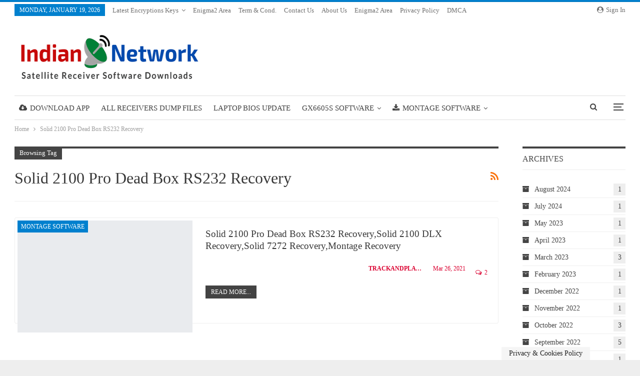

--- FILE ---
content_type: text/html; charset=UTF-8
request_url: https://indiandishnetwork.in/tag/solid-2100-pro-dead-box-rs232-recovery/
body_size: 38330
content:
<!DOCTYPE html>
<!--[if IE 8]><html class="ie ie8" lang="en-US"> <![endif]-->
<!--[if IE 9]><html class="ie ie9" lang="en-US"> <![endif]-->
<!--[if gt IE 9]><!--><html lang="en-US"> <!--<![endif]--><head><script data-no-optimize="1">var litespeed_docref=sessionStorage.getItem("litespeed_docref");litespeed_docref&&(Object.defineProperty(document,"referrer",{get:function(){return litespeed_docref}}),sessionStorage.removeItem("litespeed_docref"));</script>  <script type="litespeed/javascript">(function(w,d,s,l,i){w[l]=w[l]||[];w[l].push({'gtm.start':new Date().getTime(),event:'gtm.js'});var f=d.getElementsByTagName(s)[0],j=d.createElement(s),dl=l!='dataLayer'?'&l='+l:'';j.async=!0;j.src='https://www.googletagmanager.com/gtm.js?id='+i+dl;f.parentNode.insertBefore(j,f)})(window,document,'script','dataLayer','GTM-TDGQ6M9')</script> <meta charset="UTF-8"><meta http-equiv="X-UA-Compatible" content="IE=edge"><meta name="viewport" content="width=device-width, initial-scale=1.0"><link rel="pingback" href="https://indiandishnetwork.in/xmlrpc.php"/><meta name='robots' content='index, follow, max-image-preview:large, max-snippet:-1, max-video-preview:-1' /><meta name="dlm-version" content="5.1.6"> <script id="google_gtagjs-js-consent-mode-data-layer" type="litespeed/javascript">window.dataLayer=window.dataLayer||[];function gtag(){dataLayer.push(arguments)}
gtag('consent','default',{"ad_personalization":"denied","ad_storage":"denied","ad_user_data":"denied","analytics_storage":"denied","functionality_storage":"denied","security_storage":"denied","personalization_storage":"denied","region":["AT","BE","BG","CH","CY","CZ","DE","DK","EE","ES","FI","FR","GB","GR","HR","HU","IE","IS","IT","LI","LT","LU","LV","MT","NL","NO","PL","PT","RO","SE","SI","SK"],"wait_for_update":500});window._googlesitekitConsentCategoryMap={"statistics":["analytics_storage"],"marketing":["ad_storage","ad_user_data","ad_personalization"],"functional":["functionality_storage","security_storage"],"preferences":["personalization_storage"]};window._googlesitekitConsents={"ad_personalization":"denied","ad_storage":"denied","ad_user_data":"denied","analytics_storage":"denied","functionality_storage":"denied","security_storage":"denied","personalization_storage":"denied","region":["AT","BE","BG","CH","CY","CZ","DE","DK","EE","ES","FI","FR","GB","GR","HR","HU","IE","IS","IT","LI","LT","LU","LV","MT","NL","NO","PL","PT","RO","SE","SI","SK"],"wait_for_update":500}</script> <title>Solid 2100 Pro Dead Box RS232 Recovery- Indian Dish Network by Track And Play.Satellite Receiver Software updates</title><link rel="canonical" href="https://indiandishnetwork.in/tag/solid-2100-pro-dead-box-rs232-recovery/" /><meta property="og:locale" content="en_US" /><meta property="og:type" content="article" /><meta property="og:title" content="Solid 2100 Pro Dead Box RS232 Recovery- Indian Dish Network by Track And Play.Satellite Receiver Software updates" /><meta property="og:url" content="https://indiandishnetwork.in/tag/solid-2100-pro-dead-box-rs232-recovery/" /><meta property="og:site_name" content="Indian Dish Network by Track And Play.Satellite Receiver Software updates" /><meta name="twitter:card" content="summary_large_image" /> <script type="application/ld+json" class="yoast-schema-graph">{"@context":"https://schema.org","@graph":[{"@type":"CollectionPage","@id":"https://indiandishnetwork.in/tag/solid-2100-pro-dead-box-rs232-recovery/","url":"https://indiandishnetwork.in/tag/solid-2100-pro-dead-box-rs232-recovery/","name":"Solid 2100 Pro Dead Box RS232 Recovery- Indian Dish Network by Track And Play.Satellite Receiver Software updates","isPartOf":{"@id":"https://indiandishnetwork.in/#website"},"primaryImageOfPage":{"@id":"https://indiandishnetwork.in/tag/solid-2100-pro-dead-box-rs232-recovery/#primaryimage"},"image":{"@id":"https://indiandishnetwork.in/tag/solid-2100-pro-dead-box-rs232-recovery/#primaryimage"},"thumbnailUrl":"https://indiandishnetwork.in/wp-content/uploads/2021/03/Solid-2100-pro-Dead-Box-Recover.jpg","breadcrumb":{"@id":"https://indiandishnetwork.in/tag/solid-2100-pro-dead-box-rs232-recovery/#breadcrumb"},"inLanguage":"en-US"},{"@type":"ImageObject","inLanguage":"en-US","@id":"https://indiandishnetwork.in/tag/solid-2100-pro-dead-box-rs232-recovery/#primaryimage","url":"https://indiandishnetwork.in/wp-content/uploads/2021/03/Solid-2100-pro-Dead-Box-Recover.jpg","contentUrl":"https://indiandishnetwork.in/wp-content/uploads/2021/03/Solid-2100-pro-Dead-Box-Recover.jpg","width":1280,"height":720,"caption":"Solid 2100 pro Dead Box Recover"},{"@type":"BreadcrumbList","@id":"https://indiandishnetwork.in/tag/solid-2100-pro-dead-box-rs232-recovery/#breadcrumb","itemListElement":[{"@type":"ListItem","position":1,"name":"Home","item":"https://indiandishnetwork.in/"},{"@type":"ListItem","position":2,"name":"Solid 2100 Pro Dead Box RS232 Recovery"}]},{"@type":"WebSite","@id":"https://indiandishnetwork.in/#website","url":"https://indiandishnetwork.in/","name":"Indian Dish Network by Track And Play.Satellite Receiver Software updates","description":"GX6605S New Softwares,1506T New Software,1506TV New Softwares,Montage new Software,Ali New Software,Sunplus new software","potentialAction":[{"@type":"SearchAction","target":{"@type":"EntryPoint","urlTemplate":"https://indiandishnetwork.in/?s={search_term_string}"},"query-input":{"@type":"PropertyValueSpecification","valueRequired":true,"valueName":"search_term_string"}}],"inLanguage":"en-US"}]}</script> <link rel='dns-prefetch' href='//www.googletagmanager.com' /><link rel='dns-prefetch' href='//fonts.googleapis.com' /><link rel='dns-prefetch' href='//pagead2.googlesyndication.com' /><link rel='dns-prefetch' href='//fundingchoicesmessages.google.com' /><link rel="alternate" type="application/rss+xml" title="Indian Dish Network by Track And Play.Satellite Receiver Software updates &raquo; Feed" href="https://indiandishnetwork.in/feed/" /><link rel="alternate" type="application/rss+xml" title="Indian Dish Network by Track And Play.Satellite Receiver Software updates &raquo; Comments Feed" href="https://indiandishnetwork.in/comments/feed/" /><link rel="alternate" type="application/rss+xml" title="Indian Dish Network by Track And Play.Satellite Receiver Software updates &raquo; Solid 2100 Pro Dead Box RS232 Recovery Tag Feed" href="https://indiandishnetwork.in/tag/solid-2100-pro-dead-box-rs232-recovery/feed/" /><style id='wp-img-auto-sizes-contain-inline-css' type='text/css'>img:is([sizes=auto i],[sizes^="auto," i]){contain-intrinsic-size:3000px 1500px}
/*# sourceURL=wp-img-auto-sizes-contain-inline-css */</style><link data-optimized="2" rel="stylesheet" href="https://indiandishnetwork.in/wp-content/litespeed/css/0bbefe8e79e9f0ac60043809ce4323eb.css?ver=f34bc" /><style id='global-styles-inline-css' type='text/css'>:root{--wp--preset--aspect-ratio--square: 1;--wp--preset--aspect-ratio--4-3: 4/3;--wp--preset--aspect-ratio--3-4: 3/4;--wp--preset--aspect-ratio--3-2: 3/2;--wp--preset--aspect-ratio--2-3: 2/3;--wp--preset--aspect-ratio--16-9: 16/9;--wp--preset--aspect-ratio--9-16: 9/16;--wp--preset--color--black: #000000;--wp--preset--color--cyan-bluish-gray: #abb8c3;--wp--preset--color--white: #ffffff;--wp--preset--color--pale-pink: #f78da7;--wp--preset--color--vivid-red: #cf2e2e;--wp--preset--color--luminous-vivid-orange: #ff6900;--wp--preset--color--luminous-vivid-amber: #fcb900;--wp--preset--color--light-green-cyan: #7bdcb5;--wp--preset--color--vivid-green-cyan: #00d084;--wp--preset--color--pale-cyan-blue: #8ed1fc;--wp--preset--color--vivid-cyan-blue: #0693e3;--wp--preset--color--vivid-purple: #9b51e0;--wp--preset--gradient--vivid-cyan-blue-to-vivid-purple: linear-gradient(135deg,rgb(6,147,227) 0%,rgb(155,81,224) 100%);--wp--preset--gradient--light-green-cyan-to-vivid-green-cyan: linear-gradient(135deg,rgb(122,220,180) 0%,rgb(0,208,130) 100%);--wp--preset--gradient--luminous-vivid-amber-to-luminous-vivid-orange: linear-gradient(135deg,rgb(252,185,0) 0%,rgb(255,105,0) 100%);--wp--preset--gradient--luminous-vivid-orange-to-vivid-red: linear-gradient(135deg,rgb(255,105,0) 0%,rgb(207,46,46) 100%);--wp--preset--gradient--very-light-gray-to-cyan-bluish-gray: linear-gradient(135deg,rgb(238,238,238) 0%,rgb(169,184,195) 100%);--wp--preset--gradient--cool-to-warm-spectrum: linear-gradient(135deg,rgb(74,234,220) 0%,rgb(151,120,209) 20%,rgb(207,42,186) 40%,rgb(238,44,130) 60%,rgb(251,105,98) 80%,rgb(254,248,76) 100%);--wp--preset--gradient--blush-light-purple: linear-gradient(135deg,rgb(255,206,236) 0%,rgb(152,150,240) 100%);--wp--preset--gradient--blush-bordeaux: linear-gradient(135deg,rgb(254,205,165) 0%,rgb(254,45,45) 50%,rgb(107,0,62) 100%);--wp--preset--gradient--luminous-dusk: linear-gradient(135deg,rgb(255,203,112) 0%,rgb(199,81,192) 50%,rgb(65,88,208) 100%);--wp--preset--gradient--pale-ocean: linear-gradient(135deg,rgb(255,245,203) 0%,rgb(182,227,212) 50%,rgb(51,167,181) 100%);--wp--preset--gradient--electric-grass: linear-gradient(135deg,rgb(202,248,128) 0%,rgb(113,206,126) 100%);--wp--preset--gradient--midnight: linear-gradient(135deg,rgb(2,3,129) 0%,rgb(40,116,252) 100%);--wp--preset--font-size--small: 13px;--wp--preset--font-size--medium: 20px;--wp--preset--font-size--large: 36px;--wp--preset--font-size--x-large: 42px;--wp--preset--spacing--20: 0.44rem;--wp--preset--spacing--30: 0.67rem;--wp--preset--spacing--40: 1rem;--wp--preset--spacing--50: 1.5rem;--wp--preset--spacing--60: 2.25rem;--wp--preset--spacing--70: 3.38rem;--wp--preset--spacing--80: 5.06rem;--wp--preset--shadow--natural: 6px 6px 9px rgba(0, 0, 0, 0.2);--wp--preset--shadow--deep: 12px 12px 50px rgba(0, 0, 0, 0.4);--wp--preset--shadow--sharp: 6px 6px 0px rgba(0, 0, 0, 0.2);--wp--preset--shadow--outlined: 6px 6px 0px -3px rgb(255, 255, 255), 6px 6px rgb(0, 0, 0);--wp--preset--shadow--crisp: 6px 6px 0px rgb(0, 0, 0);}:where(.is-layout-flex){gap: 0.5em;}:where(.is-layout-grid){gap: 0.5em;}body .is-layout-flex{display: flex;}.is-layout-flex{flex-wrap: wrap;align-items: center;}.is-layout-flex > :is(*, div){margin: 0;}body .is-layout-grid{display: grid;}.is-layout-grid > :is(*, div){margin: 0;}:where(.wp-block-columns.is-layout-flex){gap: 2em;}:where(.wp-block-columns.is-layout-grid){gap: 2em;}:where(.wp-block-post-template.is-layout-flex){gap: 1.25em;}:where(.wp-block-post-template.is-layout-grid){gap: 1.25em;}.has-black-color{color: var(--wp--preset--color--black) !important;}.has-cyan-bluish-gray-color{color: var(--wp--preset--color--cyan-bluish-gray) !important;}.has-white-color{color: var(--wp--preset--color--white) !important;}.has-pale-pink-color{color: var(--wp--preset--color--pale-pink) !important;}.has-vivid-red-color{color: var(--wp--preset--color--vivid-red) !important;}.has-luminous-vivid-orange-color{color: var(--wp--preset--color--luminous-vivid-orange) !important;}.has-luminous-vivid-amber-color{color: var(--wp--preset--color--luminous-vivid-amber) !important;}.has-light-green-cyan-color{color: var(--wp--preset--color--light-green-cyan) !important;}.has-vivid-green-cyan-color{color: var(--wp--preset--color--vivid-green-cyan) !important;}.has-pale-cyan-blue-color{color: var(--wp--preset--color--pale-cyan-blue) !important;}.has-vivid-cyan-blue-color{color: var(--wp--preset--color--vivid-cyan-blue) !important;}.has-vivid-purple-color{color: var(--wp--preset--color--vivid-purple) !important;}.has-black-background-color{background-color: var(--wp--preset--color--black) !important;}.has-cyan-bluish-gray-background-color{background-color: var(--wp--preset--color--cyan-bluish-gray) !important;}.has-white-background-color{background-color: var(--wp--preset--color--white) !important;}.has-pale-pink-background-color{background-color: var(--wp--preset--color--pale-pink) !important;}.has-vivid-red-background-color{background-color: var(--wp--preset--color--vivid-red) !important;}.has-luminous-vivid-orange-background-color{background-color: var(--wp--preset--color--luminous-vivid-orange) !important;}.has-luminous-vivid-amber-background-color{background-color: var(--wp--preset--color--luminous-vivid-amber) !important;}.has-light-green-cyan-background-color{background-color: var(--wp--preset--color--light-green-cyan) !important;}.has-vivid-green-cyan-background-color{background-color: var(--wp--preset--color--vivid-green-cyan) !important;}.has-pale-cyan-blue-background-color{background-color: var(--wp--preset--color--pale-cyan-blue) !important;}.has-vivid-cyan-blue-background-color{background-color: var(--wp--preset--color--vivid-cyan-blue) !important;}.has-vivid-purple-background-color{background-color: var(--wp--preset--color--vivid-purple) !important;}.has-black-border-color{border-color: var(--wp--preset--color--black) !important;}.has-cyan-bluish-gray-border-color{border-color: var(--wp--preset--color--cyan-bluish-gray) !important;}.has-white-border-color{border-color: var(--wp--preset--color--white) !important;}.has-pale-pink-border-color{border-color: var(--wp--preset--color--pale-pink) !important;}.has-vivid-red-border-color{border-color: var(--wp--preset--color--vivid-red) !important;}.has-luminous-vivid-orange-border-color{border-color: var(--wp--preset--color--luminous-vivid-orange) !important;}.has-luminous-vivid-amber-border-color{border-color: var(--wp--preset--color--luminous-vivid-amber) !important;}.has-light-green-cyan-border-color{border-color: var(--wp--preset--color--light-green-cyan) !important;}.has-vivid-green-cyan-border-color{border-color: var(--wp--preset--color--vivid-green-cyan) !important;}.has-pale-cyan-blue-border-color{border-color: var(--wp--preset--color--pale-cyan-blue) !important;}.has-vivid-cyan-blue-border-color{border-color: var(--wp--preset--color--vivid-cyan-blue) !important;}.has-vivid-purple-border-color{border-color: var(--wp--preset--color--vivid-purple) !important;}.has-vivid-cyan-blue-to-vivid-purple-gradient-background{background: var(--wp--preset--gradient--vivid-cyan-blue-to-vivid-purple) !important;}.has-light-green-cyan-to-vivid-green-cyan-gradient-background{background: var(--wp--preset--gradient--light-green-cyan-to-vivid-green-cyan) !important;}.has-luminous-vivid-amber-to-luminous-vivid-orange-gradient-background{background: var(--wp--preset--gradient--luminous-vivid-amber-to-luminous-vivid-orange) !important;}.has-luminous-vivid-orange-to-vivid-red-gradient-background{background: var(--wp--preset--gradient--luminous-vivid-orange-to-vivid-red) !important;}.has-very-light-gray-to-cyan-bluish-gray-gradient-background{background: var(--wp--preset--gradient--very-light-gray-to-cyan-bluish-gray) !important;}.has-cool-to-warm-spectrum-gradient-background{background: var(--wp--preset--gradient--cool-to-warm-spectrum) !important;}.has-blush-light-purple-gradient-background{background: var(--wp--preset--gradient--blush-light-purple) !important;}.has-blush-bordeaux-gradient-background{background: var(--wp--preset--gradient--blush-bordeaux) !important;}.has-luminous-dusk-gradient-background{background: var(--wp--preset--gradient--luminous-dusk) !important;}.has-pale-ocean-gradient-background{background: var(--wp--preset--gradient--pale-ocean) !important;}.has-electric-grass-gradient-background{background: var(--wp--preset--gradient--electric-grass) !important;}.has-midnight-gradient-background{background: var(--wp--preset--gradient--midnight) !important;}.has-small-font-size{font-size: var(--wp--preset--font-size--small) !important;}.has-medium-font-size{font-size: var(--wp--preset--font-size--medium) !important;}.has-large-font-size{font-size: var(--wp--preset--font-size--large) !important;}.has-x-large-font-size{font-size: var(--wp--preset--font-size--x-large) !important;}
/*# sourceURL=global-styles-inline-css */</style><style id='classic-theme-styles-inline-css' type='text/css'>/*! This file is auto-generated */
.wp-block-button__link{color:#fff;background-color:#32373c;border-radius:9999px;box-shadow:none;text-decoration:none;padding:calc(.667em + 2px) calc(1.333em + 2px);font-size:1.125em}.wp-block-file__button{background:#32373c;color:#fff;text-decoration:none}
/*# sourceURL=/wp-includes/css/classic-themes.min.css */</style> <script type="litespeed/javascript" data-src="https://indiandishnetwork.in/wp-includes/js/jquery/jquery.min.js" id="jquery-core-js"></script> 
 <script type="litespeed/javascript" data-src="https://www.googletagmanager.com/gtag/js?id=G-PJRZL8NDT6" id="google_gtagjs-js"></script> <script id="google_gtagjs-js-after" type="litespeed/javascript">window.dataLayer=window.dataLayer||[];function gtag(){dataLayer.push(arguments)}
gtag("set","linker",{"domains":["indiandishnetwork.in"]});gtag("js",new Date());gtag("set","developer_id.dZTNiMT",!0);gtag("config","G-PJRZL8NDT6")</script> <script></script><link rel="https://api.w.org/" href="https://indiandishnetwork.in/wp-json/" /><link rel="alternate" title="JSON" type="application/json" href="https://indiandishnetwork.in/wp-json/wp/v2/tags/1958" /><link rel="EditURI" type="application/rsd+xml" title="RSD" href="https://indiandishnetwork.in/xmlrpc.php?rsd" /><meta name="generator" content="WordPress 6.9" /><meta name="generator" content="Site Kit by Google 1.170.0" /><script type="litespeed/javascript" data-src="https://fundingchoicesmessages.google.com/i/pub-5031399508792770?ers=1" nonce="InkD9bWAodfzMq08IMZ1iQ"></script><script nonce="InkD9bWAodfzMq08IMZ1iQ" type="litespeed/javascript">(function(){function signalGooglefcPresent(){if(!window.frames.googlefcPresent){if(document.body){const iframe=document.createElement('iframe');iframe.style='width: 0; height: 0; border: none; z-index: -1000; left: -1000px; top: -1000px;';iframe.style.display='none';iframe.name='googlefcPresent';document.body.appendChild(iframe)}else{setTimeout(signalGooglefcPresent,0)}}}signalGooglefcPresent()})()</script> <script type="litespeed/javascript">(function(){'use strict';var aa=function(a){var b=0;return function(){return b<a.length?{done:!1,value:a[b++]}:{done:!0}}},ba="function"==typeof Object.create?Object.create:function(a){var b=function(){};b.prototype=a;return new b},k;if("function"==typeof Object.setPrototypeOf)k=Object.setPrototypeOf;else{var m;a:{var ca={a:!0},n={};try{n.__proto__=ca;m=n.a;break a}catch(a){}m=!1}k=m?function(a,b){a.__proto__=b;if(a.__proto__!==b)throw new TypeError(a+" is not extensible");return a}:null}
var p=k,q=function(a,b){a.prototype=ba(b.prototype);a.prototype.constructor=a;if(p)p(a,b);else for(var c in b)if("prototype"!=c)if(Object.defineProperties){var d=Object.getOwnPropertyDescriptor(b,c);d&&Object.defineProperty(a,c,d)}else a[c]=b[c];a.v=b.prototype},r=this||self,da=function(){},t=function(a){return a};var u;var w=function(a,b){this.g=b===v?a:""};w.prototype.toString=function(){return this.g+""};var v={},x=function(a){if(void 0===u){var b=null;var c=r.trustedTypes;if(c&&c.createPolicy){try{b=c.createPolicy("goog#html",{createHTML:t,createScript:t,createScriptURL:t})}catch(d){r.console&&r.console.error(d.message)}u=b}else u=b}a=(b=u)?b.createScriptURL(a):a;return new w(a,v)};var A=function(){return Math.floor(2147483648*Math.random()).toString(36)+Math.abs(Math.floor(2147483648*Math.random())^Date.now()).toString(36)};var B={},C=null;var D="function"===typeof Uint8Array;function E(a,b,c){return"object"===typeof a?D&&!Array.isArray(a)&&a instanceof Uint8Array?c(a):F(a,b,c):b(a)}function F(a,b,c){if(Array.isArray(a)){for(var d=Array(a.length),e=0;e<a.length;e++){var f=a[e];null!=f&&(d[e]=E(f,b,c))}Array.isArray(a)&&a.s&&G(d);return d}d={};for(e in a)Object.prototype.hasOwnProperty.call(a,e)&&(f=a[e],null!=f&&(d[e]=E(f,b,c)));return d}
function ea(a){return F(a,function(b){return"number"===typeof b?isFinite(b)?b:String(b):b},function(b){var c;void 0===c&&(c=0);if(!C){C={};for(var d="ABCDEFGHIJKLMNOPQRSTUVWXYZabcdefghijklmnopqrstuvwxyz0123456789".split(""),e=["+/=","+/","-_=","-_.","-_"],f=0;5>f;f++){var h=d.concat(e[f].split(""));B[f]=h;for(var g=0;g<h.length;g++){var l=h[g];void 0===C[l]&&(C[l]=g)}}}c=B[c];d=Array(Math.floor(b.length/3));e=c[64]||"";for(f=h=0;h<b.length-2;h+=3){var y=b[h],z=b[h+1];l=b[h+2];g=c[y>>2];y=c[(y&3)<<4|z>>4];z=c[(z&15)<<2|l>>6];l=c[l&63];d[f++]=""+g+y+z+l}g=0;l=e;switch(b.length-h){case 2:g=b[h+1],l=c[(g&15)<<2]||e;case 1:b=b[h],d[f]=""+c[b>>2]+c[(b&3)<<4|g>>4]+l+e}return d.join("")})}var fa={s:{value:!0,configurable:!0}},G=function(a){Array.isArray(a)&&!Object.isFrozen(a)&&Object.defineProperties(a,fa);return a};var H;var J=function(a,b,c){var d=H;H=null;a||(a=d);d=this.constructor.u;a||(a=d?[d]:[]);this.j=d?0:-1;this.h=null;this.g=a;a:{d=this.g.length;a=d-1;if(d&&(d=this.g[a],!(null===d||"object"!=typeof d||Array.isArray(d)||D&&d instanceof Uint8Array))){this.l=a-this.j;this.i=d;break a}void 0!==b&&-1<b?(this.l=Math.max(b,a+1-this.j),this.i=null):this.l=Number.MAX_VALUE}if(c)for(b=0;b<c.length;b++)a=c[b],a<this.l?(a+=this.j,(d=this.g[a])?G(d):this.g[a]=I):(d=this.l+this.j,this.g[d]||(this.i=this.g[d]={}),(d=this.i[a])?G(d):this.i[a]=I)},I=Object.freeze(G([])),K=function(a,b){if(-1===b)return null;if(b<a.l){b+=a.j;var c=a.g[b];return c!==I?c:a.g[b]=G([])}if(a.i)return c=a.i[b],c!==I?c:a.i[b]=G([])},M=function(a,b){var c=L;if(-1===b)return null;a.h||(a.h={});if(!a.h[b]){var d=K(a,b);d&&(a.h[b]=new c(d))}return a.h[b]};J.prototype.toJSON=function(){var a=N(this,!1);return ea(a)};var N=function(a,b){if(a.h)for(var c in a.h)if(Object.prototype.hasOwnProperty.call(a.h,c)){var d=a.h[c];if(Array.isArray(d))for(var e=0;e<d.length;e++)d[e]&&N(d[e],b);else d&&N(d,b)}return a.g},O=function(a,b){H=b=b?JSON.parse(b):null;a=new a(b);H=null;return a};J.prototype.toString=function(){return N(this,!1).toString()};var P=function(a){J.call(this,a)};q(P,J);function ha(a){var b,c=(a.ownerDocument&&a.ownerDocument.defaultView||window).document,d=null===(b=c.querySelector)||void 0===b?void 0:b.call(c,"script[nonce]");(b=d?d.nonce||d.getAttribute("nonce")||"":"")&&a.setAttribute("nonce",b)};var Q=function(a,b){b=String(b);"application/xhtml+xml"===a.contentType&&(b=b.toLowerCase());return a.createElement(b)},R=function(a){this.g=a||r.document||document};R.prototype.appendChild=function(a,b){a.appendChild(b)};var S=function(a,b,c,d,e,f){try{var h=a.g,g=Q(a.g,"SCRIPT");g.async=!0;g.src=b instanceof w&&b.constructor===w?b.g:"type_error:TrustedResourceUrl";ha(g);h.head.appendChild(g);g.addEventListener("load",function(){e();d&&h.head.removeChild(g)});g.addEventListener("error",function(){0<c?S(a,b,c-1,d,e,f):(d&&h.head.removeChild(g),f())})}catch(l){f()}};var ia=r.atob("aHR0cHM6Ly93d3cuZ3N0YXRpYy5jb20vaW1hZ2VzL2ljb25zL21hdGVyaWFsL3N5c3RlbS8xeC93YXJuaW5nX2FtYmVyXzI0ZHAucG5n"),ja=r.atob("WW91IGFyZSBzZWVpbmcgdGhpcyBtZXNzYWdlIGJlY2F1c2UgYWQgb3Igc2NyaXB0IGJsb2NraW5nIHNvZnR3YXJlIGlzIGludGVyZmVyaW5nIHdpdGggdGhpcyBwYWdlLg=="),ka=r.atob("RGlzYWJsZSBhbnkgYWQgb3Igc2NyaXB0IGJsb2NraW5nIHNvZnR3YXJlLCB0aGVuIHJlbG9hZCB0aGlzIHBhZ2Uu"),la=function(a,b,c){this.h=a;this.j=new R(this.h);this.g=null;this.i=[];this.l=!1;this.o=b;this.m=c},V=function(a){if(a.h.body&&!a.l){var b=function(){T(a);r.setTimeout(function(){return U(a,3)},50)};S(a.j,a.o,2,!0,function(){r[a.m]||b()},b);a.l=!0}},T=function(a){for(var b=W(1,5),c=0;c<b;c++){var d=X(a);a.h.body.appendChild(d);a.i.push(d)}b=X(a);b.style.bottom="0";b.style.left="0";b.style.position="fixed";b.style.width=W(100,110).toString()+"%";b.style.zIndex=W(2147483544,2147483644).toString();b.style["background-color"]=ma(249,259,242,252,219,229);b.style["box-shadow"]="0 0 12px #888";b.style.color=ma(0,10,0,10,0,10);b.style.display="flex";b.style["justify-content"]="center";b.style["font-family"]="Roboto, Arial";c=X(a);c.style.width=W(80,85).toString()+"%";c.style.maxWidth=W(750,775).toString()+"px";c.style.margin="24px";c.style.display="flex";c.style["align-items"]="flex-start";c.style["justify-content"]="center";d=Q(a.j.g,"IMG");d.className=A();d.src=ia;d.style.height="24px";d.style.width="24px";d.style["padding-right"]="16px";var e=X(a),f=X(a);f.style["font-weight"]="bold";f.textContent=ja;var h=X(a);h.textContent=ka;Y(a,e,f);Y(a,e,h);Y(a,c,d);Y(a,c,e);Y(a,b,c);a.g=b;a.h.body.appendChild(a.g);b=W(1,5);for(c=0;c<b;c++)d=X(a),a.h.body.appendChild(d),a.i.push(d)},Y=function(a,b,c){for(var d=W(1,5),e=0;e<d;e++){var f=X(a);b.appendChild(f)}b.appendChild(c);c=W(1,5);for(d=0;d<c;d++)e=X(a),b.appendChild(e)},W=function(a,b){return Math.floor(a+Math.random()*(b-a))},ma=function(a,b,c,d,e,f){return"rgb("+W(Math.max(a,0),Math.min(b,255)).toString()+","+W(Math.max(c,0),Math.min(d,255)).toString()+","+W(Math.max(e,0),Math.min(f,255)).toString()+")"},X=function(a){a=Q(a.j.g,"DIV");a.className=A();return a},U=function(a,b){0>=b||null!=a.g&&0!=a.g.offsetHeight&&0!=a.g.offsetWidth||(na(a),T(a),r.setTimeout(function(){return U(a,b-1)},50))},na=function(a){var b=a.i;var c="undefined"!=typeof Symbol&&Symbol.iterator&&b[Symbol.iterator];b=c?c.call(b):{next:aa(b)};for(c=b.next();!c.done;c=b.next())(c=c.value)&&c.parentNode&&c.parentNode.removeChild(c);a.i=[];(b=a.g)&&b.parentNode&&b.parentNode.removeChild(b);a.g=null};var pa=function(a,b,c,d,e){var f=oa(c),h=function(l){l.appendChild(f);r.setTimeout(function(){f?(0!==f.offsetHeight&&0!==f.offsetWidth?b():a(),f.parentNode&&f.parentNode.removeChild(f)):a()},d)},g=function(l){document.body?h(document.body):0<l?r.setTimeout(function(){g(l-1)},e):b()};g(3)},oa=function(a){var b=document.createElement("div");b.className=a;b.style.width="1px";b.style.height="1px";b.style.position="absolute";b.style.left="-10000px";b.style.top="-10000px";b.style.zIndex="-10000";return b};var L=function(a){J.call(this,a)};q(L,J);var qa=function(a){J.call(this,a)};q(qa,J);var ra=function(a,b){this.l=a;this.m=new R(a.document);this.g=b;this.i=K(this.g,1);b=M(this.g,2);this.o=x(K(b,4)||"");this.h=!1;b=M(this.g,13);b=x(K(b,4)||"");this.j=new la(a.document,b,K(this.g,12))};ra.prototype.start=function(){sa(this)};var sa=function(a){ta(a);S(a.m,a.o,3,!1,function(){a:{var b=a.i;var c=r.btoa(b);if(c=r[c]){try{var d=O(P,r.atob(c))}catch(e){b=!1;break a}b=b===K(d,1)}else b=!1}b?Z(a,K(a.g,14)):(Z(a,K(a.g,8)),V(a.j))},function(){pa(function(){Z(a,K(a.g,7));V(a.j)},function(){return Z(a,K(a.g,6))},K(a.g,9),K(a.g,10),K(a.g,11))})},Z=function(a,b){a.h||(a.h=!0,a=new a.l.XMLHttpRequest,a.open("GET",b,!0),a.send())},ta=function(a){var b=r.btoa(a.i);a.l[b]&&Z(a,K(a.g,5))};(function(a,b){r[a]=function(c){for(var d=[],e=0;e<arguments.length;++e)d[e-0]=arguments[e];r[a]=da;b.apply(null,d)}})("__h82AlnkH6D91__",function(a){"function"===typeof window.atob&&(new ra(window,O(qa,window.atob(a)))).start()})}).call(this);window.__h82AlnkH6D91__("[base64]/[base64]/[base64]/[base64]")</script> <meta name="google-adsense-platform-account" content="ca-host-pub-2644536267352236"><meta name="google-adsense-platform-domain" content="sitekit.withgoogle.com"><meta name="generator" content="Powered by WPBakery Page Builder - drag and drop page builder for WordPress."/> <script type="application/ld+json">{
    "@context": "http:\/\/schema.org\/",
    "@type": "Organization",
    "@id": "#organization",
    "logo": {
        "@type": "ImageObject",
        "url": "https:\/\/indiandishnetwork.in\/wp-content\/uploads\/2023\/03\/indian-dish-logo.png"
    },
    "url": "https:\/\/indiandishnetwork.in\/",
    "name": "Indian Dish Network by Track And Play.Satellite Receiver Software updates",
    "description": "GX6605S New Softwares,1506T New Software,1506TV New Softwares,Montage new Software,Ali New Software,Sunplus new software"
}</script> <script type="application/ld+json">{
    "@context": "http:\/\/schema.org\/",
    "@type": "WebSite",
    "name": "Indian Dish Network by Track And Play.Satellite Receiver Software updates",
    "alternateName": "GX6605S New Softwares,1506T New Software,1506TV New Softwares,Montage new Software,Ali New Software,Sunplus new software",
    "url": "https:\/\/indiandishnetwork.in\/"
}</script>  <script type="litespeed/javascript" data-src="https://pagead2.googlesyndication.com/pagead/js/adsbygoogle.js?client=ca-pub-5031399508792770&amp;host=ca-host-pub-2644536267352236" crossorigin="anonymous"></script>  <script type="litespeed/javascript" data-src="https://fundingchoicesmessages.google.com/i/pub-5031399508792770?ers=1"></script><script type="litespeed/javascript">(function(){function signalGooglefcPresent(){if(!window.frames.googlefcPresent){if(document.body){const iframe=document.createElement('iframe');iframe.style='width: 0; height: 0; border: none; z-index: -1000; left: -1000px; top: -1000px;';iframe.style.display='none';iframe.name='googlefcPresent';document.body.appendChild(iframe)}else{setTimeout(signalGooglefcPresent,0)}}}signalGooglefcPresent()})()</script>  <script type="litespeed/javascript">(function(){'use strict';function aa(a){var b=0;return function(){return b<a.length?{done:!1,value:a[b++]}:{done:!0}}}var ba=typeof Object.defineProperties=="function"?Object.defineProperty:function(a,b,c){if(a==Array.prototype||a==Object.prototype)return a;a[b]=c.value;return a};function ca(a){a=["object"==typeof globalThis&&globalThis,a,"object"==typeof window&&window,"object"==typeof self&&self,"object"==typeof global&&global];for(var b=0;b<a.length;++b){var c=a[b];if(c&&c.Math==Math)return c}throw Error("Cannot find global object");}var da=ca(this);function l(a,b){if(b)a:{var c=da;a=a.split(".");for(var d=0;d<a.length-1;d++){var e=a[d];if(!(e in c))break a;c=c[e]}a=a[a.length-1];d=c[a];b=b(d);b!=d&&b!=null&&ba(c,a,{configurable:!0,writable:!0,value:b})}}
function ea(a){return a.raw=a}function n(a){var b=typeof Symbol!="undefined"&&Symbol.iterator&&a[Symbol.iterator];if(b)return b.call(a);if(typeof a.length=="number")return{next:aa(a)};throw Error(String(a)+" is not an iterable or ArrayLike")}function fa(a){for(var b,c=[];!(b=a.next()).done;)c.push(b.value);return c}var ha=typeof Object.create=="function"?Object.create:function(a){function b(){}b.prototype=a;return new b},p;if(typeof Object.setPrototypeOf=="function")p=Object.setPrototypeOf;else{var q;a:{var ja={a:!0},ka={};try{ka.__proto__=ja;q=ka.a;break a}catch(a){}q=!1}p=q?function(a,b){a.__proto__=b;if(a.__proto__!==b)throw new TypeError(a+" is not extensible");return a}:null}var la=p;function t(a,b){a.prototype=ha(b.prototype);a.prototype.constructor=a;if(la)la(a,b);else for(var c in b)if(c!="prototype")if(Object.defineProperties){var d=Object.getOwnPropertyDescriptor(b,c);d&&Object.defineProperty(a,c,d)}else a[c]=b[c];a.A=b.prototype}function ma(){for(var a=Number(this),b=[],c=a;c<arguments.length;c++)b[c-a]=arguments[c];return b}l("Object.is",function(a){return a?a:function(b,c){return b===c?b!==0||1/b===1/c:b!==b&&c!==c}});l("Array.prototype.includes",function(a){return a?a:function(b,c){var d=this;d instanceof String&&(d=String(d));var e=d.length;c=c||0;for(c<0&&(c=Math.max(c+e,0));c<e;c++){var f=d[c];if(f===b||Object.is(f,b))return!0}return!1}});l("String.prototype.includes",function(a){return a?a:function(b,c){if(this==null)throw new TypeError("The 'this' value for String.prototype.includes must not be null or undefined");if(b instanceof RegExp)throw new TypeError("First argument to String.prototype.includes must not be a regular expression");return this.indexOf(b,c||0)!==-1}});l("Number.MAX_SAFE_INTEGER",function(){return 9007199254740991});l("Number.isFinite",function(a){return a?a:function(b){return typeof b!=="number"?!1:!isNaN(b)&&b!==Infinity&&b!==-Infinity}});l("Number.isInteger",function(a){return a?a:function(b){return Number.isFinite(b)?b===Math.floor(b):!1}});l("Number.isSafeInteger",function(a){return a?a:function(b){return Number.isInteger(b)&&Math.abs(b)<=Number.MAX_SAFE_INTEGER}});l("Math.trunc",function(a){return a?a:function(b){b=Number(b);if(isNaN(b)||b===Infinity||b===-Infinity||b===0)return b;var c=Math.floor(Math.abs(b));return b<0?-c:c}});var u=this||self;function v(a,b){a:{var c=["CLOSURE_FLAGS"];for(var d=u,e=0;e<c.length;e++)if(d=d[c[e]],d==null){c=null;break a}c=d}a=c&&c[a];return a!=null?a:b}function w(a){return a};function na(a){u.setTimeout(function(){throw a},0)};var oa=v(610401301,!1),pa=v(188588736,!0),qa=v(645172343,v(1,!0));var x,ra=u.navigator;x=ra?ra.userAgentData||null:null;function z(a){return oa?x?x.brands.some(function(b){return(b=b.brand)&&b.indexOf(a)!=-1}):!1:!1}function A(a){var b;a:{if(b=u.navigator)if(b=b.userAgent)break a;b=""}return b.indexOf(a)!=-1};function B(){return oa?!!x&&x.brands.length>0:!1}function C(){return B()?z("Chromium"):(A("Chrome")||A("CriOS"))&&!(B()?0:A("Edge"))||A("Silk")};var sa=B()?!1:A("Trident")||A("MSIE");!A("Android")||C();C();A("Safari")&&(C()||(B()?0:A("Coast"))||(B()?0:A("Opera"))||(B()?0:A("Edge"))||(B()?z("Microsoft Edge"):A("Edg/"))||B()&&z("Opera"));var ta={},D=null;var ua=typeof Uint8Array!=="undefined",va=!sa&&typeof btoa==="function";var wa;function E(){return typeof BigInt==="function"};var F=typeof Symbol==="function"&&typeof Symbol()==="symbol";function xa(a){return typeof Symbol==="function"&&typeof Symbol()==="symbol"?Symbol():a}var G=xa(),ya=xa("2ex");var za=F?function(a,b){a[G]|=b}:function(a,b){a.g!==void 0?a.g|=b:Object.defineProperties(a,{g:{value:b,configurable:!0,writable:!0,enumerable:!1}})},H=F?function(a){return a[G]|0}:function(a){return a.g|0},I=F?function(a){return a[G]}:function(a){return a.g},J=F?function(a,b){a[G]=b}:function(a,b){a.g!==void 0?a.g=b:Object.defineProperties(a,{g:{value:b,configurable:!0,writable:!0,enumerable:!1}})};function Aa(a,b){J(b,(a|0)&-14591)}function Ba(a,b){J(b,(a|34)&-14557)};var K={},Ca={};function Da(a){return!(!a||typeof a!=="object"||a.g!==Ca)}function Ea(a){return a!==null&&typeof a==="object"&&!Array.isArray(a)&&a.constructor===Object}function L(a,b,c){if(!Array.isArray(a)||a.length)return!1;var d=H(a);if(d&1)return!0;if(!(b&&(Array.isArray(b)?b.includes(c):b.has(c))))return!1;J(a,d|1);return!0};var M=0,N=0;function Fa(a){var b=a>>>0;M=b;N=(a-b)/4294967296>>>0}function Ga(a){if(a<0){Fa(-a);var b=n(Ha(M,N));a=b.next().value;b=b.next().value;M=a>>>0;N=b>>>0}else Fa(a)}function Ia(a,b){b>>>=0;a>>>=0;if(b<=2097151)var c=""+(4294967296*b+a);else E()?c=""+(BigInt(b)<<BigInt(32)|BigInt(a)):(c=(a>>>24|b<<8)&16777215,b=b>>16&65535,a=(a&16777215)+c*6777216+b*6710656,c+=b*8147497,b*=2,a>=1E7&&(c+=a/1E7>>>0,a%=1E7),c>=1E7&&(b+=c/1E7>>>0,c%=1E7),c=b+Ja(c)+Ja(a));return c}
function Ja(a){a=String(a);return"0000000".slice(a.length)+a}function Ha(a,b){b=~b;a?a=~a+1:b+=1;return[a,b]};var Ka=/^-?([1-9][0-9]*|0)(\.[0-9]+)?$/;var O;function La(a,b){O=b;a=new a(b);O=void 0;return a}
function P(a,b,c){a==null&&(a=O);O=void 0;if(a==null){var d=96;c?(a=[c],d|=512):a=[];b&&(d=d&-16760833|(b&1023)<<14)}else{if(!Array.isArray(a))throw Error("narr");d=H(a);if(d&2048)throw Error("farr");if(d&64)return a;d|=64;if(c&&(d|=512,c!==a[0]))throw Error("mid");a:{c=a;var e=c.length;if(e){var f=e-1;if(Ea(c[f])){d|=256;b=f-(+!!(d&512)-1);if(b>=1024)throw Error("pvtlmt");d=d&-16760833|(b&1023)<<14;break a}}if(b){b=Math.max(b,e-(+!!(d&512)-1));if(b>1024)throw Error("spvt");d=d&-16760833|(b&1023)<<14}}}J(a,d);return a};function Ma(a){switch(typeof a){case "number":return isFinite(a)?a:String(a);case "boolean":return a?1:0;case "object":if(a)if(Array.isArray(a)){if(L(a,void 0,0))return}else if(ua&&a!=null&&a instanceof Uint8Array){if(va){for(var b="",c=0,d=a.length-10240;c<d;)b+=String.fromCharCode.apply(null,a.subarray(c,c+=10240));b+=String.fromCharCode.apply(null,c?a.subarray(c):a);a=btoa(b)}else{b===void 0&&(b=0);if(!D){D={};c="ABCDEFGHIJKLMNOPQRSTUVWXYZabcdefghijklmnopqrstuvwxyz0123456789".split("");d=["+/=","+/","-_=","-_.","-_"];for(var e=0;e<5;e++){var f=c.concat(d[e].split(""));ta[e]=f;for(var g=0;g<f.length;g++){var h=f[g];D[h]===void 0&&(D[h]=g)}}}b=ta[b];c=Array(Math.floor(a.length/3));d=b[64]||"";for(e=f=0;f<a.length-2;f+=3){var k=a[f],m=a[f+1];h=a[f+2];g=b[k>>2];k=b[(k&3)<<4|m>>4];m=b[(m&15)<<2|h>>6];h=b[h&63];c[e++]=g+k+m+h}g=0;h=d;switch(a.length-f){case 2:g=a[f+1],h=b[(g&15)<<2]||d;case 1:a=a[f],c[e]=b[a>>2]+b[(a&3)<<4|g>>4]+h+d}a=c.join("")}return a}}return a};function Na(a,b,c){a=Array.prototype.slice.call(a);var d=a.length,e=b&256?a[d-1]:void 0;d+=e?-1:0;for(b=b&512?1:0;b<d;b++)a[b]=c(a[b]);if(e){b=a[b]={};for(var f in e)Object.prototype.hasOwnProperty.call(e,f)&&(b[f]=c(e[f]))}return a}function Oa(a,b,c,d,e){if(a!=null){if(Array.isArray(a))a=L(a,void 0,0)?void 0:e&&H(a)&2?a:Pa(a,b,c,d!==void 0,e);else if(Ea(a)){var f={},g;for(g in a)Object.prototype.hasOwnProperty.call(a,g)&&(f[g]=Oa(a[g],b,c,d,e));a=f}else a=b(a,d);return a}}
function Pa(a,b,c,d,e){var f=d||c?H(a):0;d=d?!!(f&32):void 0;a=Array.prototype.slice.call(a);for(var g=0;g<a.length;g++)a[g]=Oa(a[g],b,c,d,e);c&&c(f,a);return a}function Qa(a){return a.s===K?a.toJSON():Ma(a)};function Ra(a,b,c){c=c===void 0?Ba:c;if(a!=null){if(ua&&a instanceof Uint8Array)return b?a:new Uint8Array(a);if(Array.isArray(a)){var d=H(a);if(d&2)return a;b&&(b=d===0||!!(d&32)&&!(d&64||!(d&16)));return b?(J(a,(d|34)&-12293),a):Pa(a,Ra,d&4?Ba:c,!0,!0)}a.s===K&&(c=a.h,d=I(c),a=d&2?a:La(a.constructor,Sa(c,d,!0)));return a}}function Sa(a,b,c){var d=c||b&2?Ba:Aa,e=!!(b&32);a=Na(a,b,function(f){return Ra(f,e,d)});za(a,32|(c?2:0));return a};function Ta(a,b){a=a.h;return Ua(a,I(a),b)}function Va(a,b,c,d){b=d+(+!!(b&512)-1);if(!(b<0||b>=a.length||b>=c))return a[b]}
function Ua(a,b,c,d){if(c===-1)return null;var e=b>>14&1023||536870912;if(c>=e){if(b&256)return a[a.length-1][c]}else{var f=a.length;if(d&&b&256&&(d=a[f-1][c],d!=null)){if(Va(a,b,e,c)&&ya!=null){var g;a=(g=wa)!=null?g:wa={};g=a[ya]||0;g>=4||(a[ya]=g+1,g=Error(),g.__closure__error__context__984382||(g.__closure__error__context__984382={}),g.__closure__error__context__984382.severity="incident",na(g))}return d}return Va(a,b,e,c)}}
function Wa(a,b,c,d,e){var f=b>>14&1023||536870912;if(c>=f||e&&!qa){var g=b;if(b&256)e=a[a.length-1];else{if(d==null)return;e=a[f+(+!!(b&512)-1)]={};g|=256}e[c]=d;c<f&&(a[c+(+!!(b&512)-1)]=void 0);g!==b&&J(a,g)}else a[c+(+!!(b&512)-1)]=d,b&256&&(a=a[a.length-1],c in a&&delete a[c])}
function Xa(a,b){var c=Ya;var d=d===void 0?!1:d;var e=a.h;var f=I(e),g=Ua(e,f,b,d);if(g!=null&&typeof g==="object"&&g.s===K)c=g;else if(Array.isArray(g)){var h=H(g),k=h;k===0&&(k|=f&32);k|=f&2;k!==h&&J(g,k);c=new c(g)}else c=void 0;c!==g&&c!=null&&Wa(e,f,b,c,d);e=c;if(e==null)return e;a=a.h;f=I(a);f&2||(g=e,c=g.h,h=I(c),g=h&2?La(g.constructor,Sa(c,h,!1)):g,g!==e&&(e=g,Wa(a,f,b,e,d)));return e}function Za(a,b){a=Ta(a,b);return a==null||typeof a==="string"?a:void 0}
function $a(a,b){var c=c===void 0?0:c;a=Ta(a,b);if(a!=null)if(b=typeof a,b==="number"?Number.isFinite(a):b!=="string"?0:Ka.test(a))if(typeof a==="number"){if(a=Math.trunc(a),!Number.isSafeInteger(a)){Ga(a);b=M;var d=N;if(a=d&2147483648)b=~b+1>>>0,d=~d>>>0,b==0&&(d=d+1>>>0);b=d*4294967296+(b>>>0);a=a?-b:b}}else if(b=Math.trunc(Number(a)),Number.isSafeInteger(b))a=String(b);else{if(b=a.indexOf("."),b!==-1&&(a=a.substring(0,b)),!(a[0]==="-"?a.length<20||a.length===20&&Number(a.substring(0,7))>-922337:a.length<19||a.length===19&&Number(a.substring(0,6))<922337)){if(a.length<16)Ga(Number(a));else if(E())a=BigInt(a),M=Number(a&BigInt(4294967295))>>>0,N=Number(a>>BigInt(32)&BigInt(4294967295));else{b=+(a[0]==="-");N=M=0;d=a.length;for(var e=b,f=(d-b)%6+b;f<=d;e=f,f+=6)e=Number(a.slice(e,f)),N*=1E6,M=M*1E6+e,M>=4294967296&&(N+=Math.trunc(M/4294967296),N>>>=0,M>>>=0);b&&(b=n(Ha(M,N)),a=b.next().value,b=b.next().value,M=a,N=b)}a=M;b=N;b&2147483648?E()?a=""+(BigInt(b|0)<<BigInt(32)|BigInt(a>>>0)):(b=n(Ha(a,b)),a=b.next().value,b=b.next().value,a="-"+Ia(a,b)):a=Ia(a,b)}}else a=void 0;return a!=null?a:c}function R(a,b){var c=c===void 0?"":c;a=Za(a,b);return a!=null?a:c};var S;function T(a,b,c){this.h=P(a,b,c)}T.prototype.toJSON=function(){return ab(this)};T.prototype.s=K;T.prototype.toString=function(){try{return S=!0,ab(this).toString()}finally{S=!1}};function ab(a){var b=S?a.h:Pa(a.h,Qa,void 0,void 0,!1);var c=!S;var d=pa?void 0:a.constructor.v;var e=I(c?a.h:b);if(a=b.length){var f=b[a-1],g=Ea(f);g?a--:f=void 0;e=+!!(e&512)-1;var h=b;if(g){b:{var k=f;var m={};g=!1;if(k)for(var r in k)if(Object.prototype.hasOwnProperty.call(k,r))if(isNaN(+r))m[r]=k[r];else{var y=k[r];Array.isArray(y)&&(L(y,d,+r)||Da(y)&&y.size===0)&&(y=null);y==null&&(g=!0);y!=null&&(m[r]=y)}if(g){for(var Q in m)break b;m=null}else m=k}k=m==null?f!=null:m!==f}for(var ia;a>0;a--){Q=a-1;r=h[Q];Q-=e;if(!(r==null||L(r,d,Q)||Da(r)&&r.size===0))break;ia=!0}if(h!==b||k||ia){if(!c)h=Array.prototype.slice.call(h,0,a);else if(ia||k||m)h.length=a;m&&h.push(m)}b=h}return b};function bb(a){return function(b){if(b==null||b=="")b=new a;else{b=JSON.parse(b);if(!Array.isArray(b))throw Error("dnarr");za(b,32);b=La(a,b)}return b}};function cb(a){this.h=P(a)}t(cb,T);var db=bb(cb);var U;function V(a){this.g=a}V.prototype.toString=function(){return this.g+""};var eb={};function fb(a){if(U===void 0){var b=null;var c=u.trustedTypes;if(c&&c.createPolicy){try{b=c.createPolicy("goog#html",{createHTML:w,createScript:w,createScriptURL:w})}catch(d){u.console&&u.console.error(d.message)}U=b}else U=b}a=(b=U)?b.createScriptURL(a):a;return new V(a,eb)};function gb(a){var b=ma.apply(1,arguments);if(b.length===0)return fb(a[0]);for(var c=a[0],d=0;d<b.length;d++)c+=encodeURIComponent(b[d])+a[d+1];return fb(c)};function hb(a,b){a.src=b instanceof V&&b.constructor===V?b.g:"type_error:TrustedResourceUrl";var c,d;(c=(b=(d=(c=(a.ownerDocument&&a.ownerDocument.defaultView||window).document).querySelector)==null?void 0:d.call(c,"script[nonce]"))?b.nonce||b.getAttribute("nonce")||"":"")&&a.setAttribute("nonce",c)};function ib(){return Math.floor(Math.random()*2147483648).toString(36)+Math.abs(Math.floor(Math.random()*2147483648)^Date.now()).toString(36)};function jb(a,b){b=String(b);a.contentType==="application/xhtml+xml"&&(b=b.toLowerCase());return a.createElement(b)}function kb(a){this.g=a||u.document||document};function lb(a){a=a===void 0?document:a;return a.createElement("script")};function mb(a,b,c,d,e,f){try{var g=a.g,h=lb(g);h.async=!0;hb(h,b);g.head.appendChild(h);h.addEventListener("load",function(){e();d&&g.head.removeChild(h)});h.addEventListener("error",function(){c>0?mb(a,b,c-1,d,e,f):(d&&g.head.removeChild(h),f())})}catch(k){f()}};var nb=u.atob("aHR0cHM6Ly93d3cuZ3N0YXRpYy5jb20vaW1hZ2VzL2ljb25zL21hdGVyaWFsL3N5c3RlbS8xeC93YXJuaW5nX2FtYmVyXzI0ZHAucG5n"),ob=u.atob("WW91IGFyZSBzZWVpbmcgdGhpcyBtZXNzYWdlIGJlY2F1c2UgYWQgb3Igc2NyaXB0IGJsb2NraW5nIHNvZnR3YXJlIGlzIGludGVyZmVyaW5nIHdpdGggdGhpcyBwYWdlLg=="),pb=u.atob("RGlzYWJsZSBhbnkgYWQgb3Igc2NyaXB0IGJsb2NraW5nIHNvZnR3YXJlLCB0aGVuIHJlbG9hZCB0aGlzIHBhZ2Uu");function qb(a,b,c){this.i=a;this.u=b;this.o=c;this.g=null;this.j=[];this.m=!1;this.l=new kb(this.i)}
function rb(a){if(a.i.body&&!a.m){var b=function(){sb(a);u.setTimeout(function(){tb(a,3)},50)};mb(a.l,a.u,2,!0,function(){u[a.o]||b()},b);a.m=!0}}
function sb(a){for(var b=W(1,5),c=0;c<b;c++){var d=X(a);a.i.body.appendChild(d);a.j.push(d)}b=X(a);b.style.bottom="0";b.style.left="0";b.style.position="fixed";b.style.width=W(100,110).toString()+"%";b.style.zIndex=W(2147483544,2147483644).toString();b.style.backgroundColor=ub(249,259,242,252,219,229);b.style.boxShadow="0 0 12px #888";b.style.color=ub(0,10,0,10,0,10);b.style.display="flex";b.style.justifyContent="center";b.style.fontFamily="Roboto, Arial";c=X(a);c.style.width=W(80,85).toString()+"%";c.style.maxWidth=W(750,775).toString()+"px";c.style.margin="24px";c.style.display="flex";c.style.alignItems="flex-start";c.style.justifyContent="center";d=jb(a.l.g,"IMG");d.className=ib();d.src=nb;d.alt="Warning icon";d.style.height="24px";d.style.width="24px";d.style.paddingRight="16px";var e=X(a),f=X(a);f.style.fontWeight="bold";f.textContent=ob;var g=X(a);g.textContent=pb;Y(a,e,f);Y(a,e,g);Y(a,c,d);Y(a,c,e);Y(a,b,c);a.g=b;a.i.body.appendChild(a.g);b=W(1,5);for(c=0;c<b;c++)d=X(a),a.i.body.appendChild(d),a.j.push(d)}function Y(a,b,c){for(var d=W(1,5),e=0;e<d;e++){var f=X(a);b.appendChild(f)}b.appendChild(c);c=W(1,5);for(d=0;d<c;d++)e=X(a),b.appendChild(e)}function W(a,b){return Math.floor(a+Math.random()*(b-a))}function ub(a,b,c,d,e,f){return"rgb("+W(Math.max(a,0),Math.min(b,255)).toString()+","+W(Math.max(c,0),Math.min(d,255)).toString()+","+W(Math.max(e,0),Math.min(f,255)).toString()+")"}function X(a){a=jb(a.l.g,"DIV");a.className=ib();return a}
function tb(a,b){b<=0||a.g!=null&&a.g.offsetHeight!==0&&a.g.offsetWidth!==0||(vb(a),sb(a),u.setTimeout(function(){tb(a,b-1)},50))}function vb(a){for(var b=n(a.j),c=b.next();!c.done;c=b.next())(c=c.value)&&c.parentNode&&c.parentNode.removeChild(c);a.j=[];(b=a.g)&&b.parentNode&&b.parentNode.removeChild(b);a.g=null};function wb(a,b,c,d,e){function f(k){document.body?g(document.body):k>0?u.setTimeout(function(){f(k-1)},e):b()}function g(k){k.appendChild(h);u.setTimeout(function(){h?(h.offsetHeight!==0&&h.offsetWidth!==0?b():a(),h.parentNode&&h.parentNode.removeChild(h)):a()},d)}var h=xb(c);f(3)}function xb(a){var b=document.createElement("div");b.className=a;b.style.width="1px";b.style.height="1px";b.style.position="absolute";b.style.left="-10000px";b.style.top="-10000px";b.style.zIndex="-10000";return b};function Ya(a){this.h=P(a)}t(Ya,T);function yb(a){this.h=P(a)}t(yb,T);var zb=bb(yb);function Ab(a){if(!a)return null;a=Za(a,4);var b;a===null||a===void 0?b=null:b=fb(a);return b};var Bb=ea([""]),Cb=ea([""]);function Db(a,b){this.m=a;this.o=new kb(a.document);this.g=b;this.j=R(this.g,1);this.u=Ab(Xa(this.g,2))||gb(Bb);this.i=!1;b=Ab(Xa(this.g,13))||gb(Cb);this.l=new qb(a.document,b,R(this.g,12))}Db.prototype.start=function(){Eb(this)};function Eb(a){Fb(a);mb(a.o,a.u,3,!1,function(){a:{var b=a.j;var c=u.btoa(b);if(c=u[c]){try{var d=db(u.atob(c))}catch(e){b=!1;break a}b=b===Za(d,1)}else b=!1}b?Z(a,R(a.g,14)):(Z(a,R(a.g,8)),rb(a.l))},function(){wb(function(){Z(a,R(a.g,7));rb(a.l)},function(){return Z(a,R(a.g,6))},R(a.g,9),$a(a.g,10),$a(a.g,11))})}function Z(a,b){a.i||(a.i=!0,a=new a.m.XMLHttpRequest,a.open("GET",b,!0),a.send())}function Fb(a){var b=u.btoa(a.j);a.m[b]&&Z(a,R(a.g,5))};(function(a,b){u[a]=function(){var c=ma.apply(0,arguments);u[a]=function(){};b.call.apply(b,[null].concat(c instanceof Array?c:fa(n(c))))}})("__h82AlnkH6D91__",function(a){typeof window.atob==="function"&&(new Db(window,zb(window.atob(a)))).start()})}).call(this);window.__h82AlnkH6D91__("[base64]/[base64]/[base64]/[base64]")</script> <link rel="icon" href="https://indiandishnetwork.in/wp-content/uploads/2025/04/cropped-IDN-website-logo-32x32.png" sizes="32x32" /><link rel="icon" href="https://indiandishnetwork.in/wp-content/uploads/2025/04/cropped-IDN-website-logo-192x192.png" sizes="192x192" /><link rel="apple-touch-icon" href="https://indiandishnetwork.in/wp-content/uploads/2025/04/cropped-IDN-website-logo-180x180.png" /><meta name="msapplication-TileImage" content="https://indiandishnetwork.in/wp-content/uploads/2025/04/cropped-IDN-website-logo-270x270.png" /><style type="text/css" id="wp-custom-css">.side-menu.side-menu-notifications{
	margin-bottom: -15px;
}
.side-menu {
border: 1px solid #14161C;
background-color: #3b3f4d;
border-radius: 4px;
padding: 0px 0px;
margin: 5em auto;
list-style: none;
}
.side-menu>li a {
display: block;
border-radius: 0px;
border-bottom: 1px solid #292D38;
-webkit-box-shadow: inset 0px 1px 0px 0px #434756;
box-shadow: inset 0px 1px 0px 0px #434756;
color: #fff;
font-size: 16px;
font-weight: 300;
text-transform: uppercase;
padding: 15px 18px;
}
.side-menu>li a:hover {
display: block;
padding: 15px 18px;
margin: 0;
list-style: none;
-webkit-box-shadow: inset 0px 2px 3px 0px rgba(0,0,0,0.4),0px 1px 2px 0px rgba(255,255,255,0.2);
box-shadow: inset 0px 2px 3px 0px rgba(0,0,0,0.4),0px 1px 2px 0px rgba(255,255,255,0.2);
background-color: #8F4949;
}
.side-menu.side-menu-notifications .badge {
background-color: #B5A370;
color: #4F4836;
font-family: "Open Sans", "Helvetica Neue", Helvetica, Arial, sans-serif;
font-weight: 700;
-webkit-box-shadow: 1px 1px 2px 0px rgba(0,0,0,0.5),inset 0px 1px 2px 0px rgba(255,255,255,0.2);
box-shadow: 1px 1px 2px 0px rgba(0,0,0,0.5),inset 0px 1px 2px 0px rgba(255,255,255,0.2);
padding: 5px 10px;
}
.side-menu>li a .badge{
background-color: #2e323f;
color: #81889a;
font-family: "Open Sans", "Helvetica Neue", Helvetica, Arial, sans-serif;
font-weight: 700;
-webkit-box-shadow: inset 1px 1px 2px 0px rgba(0,0,0,0.5),0px 1px 2px 0px rgba(255,255,255,0.15);
box-shadow: inset 1px 1px 2px 0px rgba(0,0,0,0.5),0px 1px 2px 0px rgba(255,255,255,0.15);
padding: 5px 10px;
margin-top: 2px;
}
.side-menu>li a i {
margin-right: 15px;
padding-right: 15px;
font-size: 25px;
width: 45px;
color: #fff;
display: inline-block;
text-align: center;
border-right: 1px solid #292D38;
-webkit-box-shadow: 1px 0px 0px 0px #434756;
box-shadow: 1px 0px 0px 0px #434756;
}
/*lazy page*/
.btn.btn-lazy{
	display: block;
	background-color: #2ca8ff;
	color: #fff;
  font-size: 14px;
}
/*all brands*/
.productcard {
	border-radius: 2px;
	display: block;
  white-space: nowrap;
	cursor: pointer;
	padding: 5px 10px;
    background-color: #fff;
    border: 1px solid #e3e6eb;
    white-space: pre;
    overflow: auto;
}
.productcard:hover{
	border-color: #337ab7;
}
.productcards {
  max-width: 1400px;
  margin: 0 auto;
  display: grid;
  grid-gap: 10px;
  text-decoration: none;
	font-size: 14px;
	font-family: roboto;
	line-height: 1.42857143;
	position: relative;
    min-height: 1px;
}
@media (min-width: 320px) {
  .productcards { grid-template-columns: repeat(2, 1fr); }
}
@media (min-width: 480px) {
  .productcards { grid-template-columns: repeat(3, 1fr); }
}
@media (min-width: 600px) {
  .productcards { grid-template-columns: repeat(4, 1fr); }
}
@media (min-width: 768px) {
  .productcards { grid-template-columns: repeat(5, 1fr); }
}
@media (min-width: 992px) {
  .productcards { grid-template-columns: repeat(6, 1fr); }
}
@media (min-width: 1200px) {
  .productcards { grid-template-columns: repeat(7, 1fr); }
}
/*single post date*/
.post-meta.single-post-meta .post-author-a, .post-meta.single-post-meta .time {
    color: #2271B1;
    font-size: 14px;
}
.btn-default{
	border-radius: 20px;
	font-size: 11px;
}
/*blog 5*/
.listing-item-blog-5>.item-inner>.title {
    margin: 15px;
}
.listing-item-blog-5 .featured .img-holder {
    width: 350px;
    height: 200px;
    margin: 0;
	border-radius: 5px;
}
/*all package table pagination responive*/
.w3eden .pagination { flex-wrap: wrap;
}
.w3eden b, .w3eden strong {
    font-weight: normal;
	color: #2271B1;
}
/*Post thumnails*/
.item-inner.clearfix{
    position: relative;
	border-radius: 3px;
	border: solid 1px #eee;
	padding: 5px;
	background: #fff;
}
.post-meta, .post-meta a {
    font-family: 'Lato';
    font-weight: 400;
    text-align: right;
    font-size: 12px;
	padding-right: 8px!important;
	padding-top: 8px;
	padding-bottom: 5px;
    text-transform: none;
    color: #db0231;
}
.listing-item-tb-1 .img-holder {
    width: 110px;
	height: 65px;
border-radius: 3px;
	border-bottom-left-radius: 3px;
}
.mystyle3{
background-color: #EFFAFC;
}
.listing-item-tb-1 .title {
    margin-top: 10px;
	margin-bottom: -10px;
}
/*mobile header*/
.rh-header .logo-container {
    padding: 0 0 0 8px;
    line-height: 54px;
    height: 54px;
    background-color: #33475f;
}
.rh-header .logo-container img {
    max-height: 95%;
    max-width: 95%;
}
/*main page grid*/
.listing-item-grid-1 .featured .img-holder {
	border-radius: 5px;
}
.listing-item-grid-1 .title a {
    display: none;
}
/*pagination button*/
.btn-bs-pagination {
    border: 1px solid #d4d4d4;
    border: 1px solid rgba(138,138,138,.33);
	border-radius: 5px;
    color: #eef!important;
    font-size: 12px!important;
    cursor: pointer;
	background-color: #2D3E50;
}
/* wpdm filelist */
.wpdm-filelist{
background: #E8F2FF!important;
    font-size: 9pt;
	font-weight: 400;
}
.w3eden .wpdm-filelist {
    border: 0 !important;
    margin-bottom: -8px;
}
/* filelist button */
.btn.btn-kdn4{
	display: block;
	margin-bottom: -5px;
	margin-top: -5px;
	background-color: #d40666;
	color: #fff;
}
/* PICTURE RADIUS*/
.entry-content img {
    border-radius: 5px;
}</style><noscript><style>.wpb_animate_when_almost_visible { opacity: 1; }</style></noscript></head><body class="archive tag tag-solid-2100-pro-dead-box-rs232-recovery tag-1958 wp-theme-publisher bs-theme bs-publisher bs-publisher-pure-magazine active-light-box active-top-line ltr close-rh page-layout-2-col-right boxed active-sticky-sidebar main-menu-sticky-smart active-ajax-search  bs-hide-ha wpb-js-composer js-comp-ver-7.7.2 vc_responsive bs-ll-a" dir="ltr"><noscript><iframe data-lazyloaded="1" src="about:blank" data-litespeed-src="https://www.googletagmanager.com/ns.html?id=GTM-TDGQ6M9"
height="0" width="0" style="display:none;visibility:hidden"></iframe></noscript><div class="off-canvas-overlay"></div><div class="off-canvas-container left skin-white"><div class="off-canvas-inner">
<span class="canvas-close"><i></i></span><div class="off-canvas-header"><div class="logo"><a href="https://indiandishnetwork.in/">
<img data-lazyloaded="1" src="[data-uri]" width="325" height="122" data-src="https://indiandishnetwork.in/wp-content/uploads/2020/12/Indian-Dish-network.png.webp"
alt="Track and Play">
</a></div><div class="site-name">Track and Play</div><div class="site-description">GX6605S New Softwares,1506T New Software,1506TV New Softwares,Montage new Software,Ali New Software,Sunplus new software</div></div><div class="off-canvas-search"><form role="search" method="get" action="https://indiandishnetwork.in">
<input type="text" name="s" value=""
placeholder="Search...">
<i class="fa fa-search"></i></form></div><div class="off-canvas-menu"><div class="off-canvas-menu-fallback"></div></div><div class="off_canvas_footer"><div class="off_canvas_footer-info entry-content"><p></p></div></div></div></div><div class="main-wrap content-main-wrap"><header id="header" class="site-header header-style-2 boxed" itemscope="itemscope" itemtype="https://schema.org/WPHeader"><section class="topbar topbar-style-1 hidden-xs hidden-xs"><div class="content-wrap"><div class="container"><div class="topbar-inner clearfix"><div class="section-links">
<a class="topbar-sign-in "
data-toggle="modal" data-target="#bsLoginModal">
<i class="fa fa-user-circle"></i> Sign in							</a><div class="modal sign-in-modal fade" id="bsLoginModal" tabindex="-1" role="dialog"
style="display: none"><div class="modal-dialog" role="document"><div class="modal-content">
<span class="close-modal" data-dismiss="modal" aria-label="Close"><i
class="fa fa-close"></i></span><div class="modal-body"><div id="form_4126_" class="bs-shortcode bs-login-shortcode "><div class="bs-login bs-type-login"  style="display:none"><div class="bs-login-panel bs-login-sign-panel bs-current-login-panel"><form name="loginform"
action="https://indiandishnetwork.in/wp-login.php" method="post"><div class="login-header">
<span class="login-icon fa fa-user-circle main-color"></span><p>Welcome, Login to your account.</p></div><div class="login-field login-username">
<input type="text" name="log" id="form_4126_user_login" class="input"
value="" size="20"
placeholder="Username or Email..." required/></div><div class="login-field login-password">
<input type="password" name="pwd" id="form_4126_user_pass"
class="input"
value="" size="20" placeholder="Password..."
required/></div><div class="login-field">
<a href="https://indiandishnetwork.in/wp-login.php?action=lostpassword&redirect_to=https%3A%2F%2Findiandishnetwork.in%2Ftag%2Fsolid-2100-pro-dead-box-rs232-recovery%2F"
class="go-reset-panel">Forget password?</a><span class="login-remember">
<input class="remember-checkbox" name="rememberme" type="checkbox"
id="form_4126_rememberme"
value="forever"  />
<label class="remember-label">Remember me</label>
</span></div><div class="login-field login-submit">
<input type="submit" name="wp-submit"
class="button-primary login-btn"
value="Log In"/>
<input type="hidden" name="redirect_to" value="https://indiandishnetwork.in/tag/solid-2100-pro-dead-box-rs232-recovery/"/></div></form></div><div class="bs-login-panel bs-login-reset-panel"><span class="go-login-panel"><i
class="fa fa-angle-left"></i> Sign in</span><div class="bs-login-reset-panel-inner"><div class="login-header">
<span class="login-icon fa fa-support"></span><p>Recover your password.</p><p>A password will be e-mailed to you.</p></div><form name="lostpasswordform" id="form_4126_lostpasswordform"
action="https://indiandishnetwork.in/wp-login.php?action=lostpassword"
method="post"><div class="login-field reset-username">
<input type="text" name="user_login" class="input" value=""
placeholder="Username or Email..."
required/></div><div class="login-field reset-submit"><input type="hidden" name="redirect_to" value=""/>
<input type="submit" name="wp-submit" class="login-btn"
value="Send My Password"/></div></form></div></div></div></div></div></div></div></div></div><div class="section-menu"><div id="menu-top" class="menu top-menu-wrapper" role="navigation" itemscope="itemscope" itemtype="https://schema.org/SiteNavigationElement"><nav class="top-menu-container"><ul id="top-navigation" class="top-menu menu clearfix bsm-pure"><li id="topbar-date" class="menu-item menu-item-date">
<span
class="topbar-date">Monday, January 19, 2026</span></li><li id="menu-item-1584" class="menu-item menu-item-type-taxonomy menu-item-object-category menu-item-has-children menu-term-1475 better-anim-fade menu-item-1584"><a href="https://indiandishnetwork.in/category/latest-encryptions-keys/">Latest Encryptions keys</a><ul class="sub-menu"><li id="menu-item-1579" class="menu-item menu-item-type-taxonomy menu-item-object-category menu-term-1467 better-anim-fade menu-item-1579"><a href="https://indiandishnetwork.in/category/latest-powervu-keys/">Latest Powervu Keys</a></li><li id="menu-item-1578" class="menu-item menu-item-type-taxonomy menu-item-object-category menu-term-1468 better-anim-fade menu-item-1578"><a href="https://indiandishnetwork.in/category/latest-bisskeys/">Latest bissKeys</a></li><li id="menu-item-1580" class="menu-item menu-item-type-taxonomy menu-item-object-category menu-term-1466 better-anim-fade menu-item-1580"><a href="https://indiandishnetwork.in/category/softcam-files/">Softcam Files</a></li></ul></li><li id="menu-item-1931" class="menu-item menu-item-type-taxonomy menu-item-object-category menu-term-1469 better-anim-fade menu-item-1931"><a href="https://indiandishnetwork.in/category/enigma2-area/">Enigma2 Area</a></li><li id="menu-item-1940" class="menu-have-icon menu-icon-type-fontawesome menu-item menu-item-type-post_type menu-item-object-page better-anim-fade menu-item-1940"><a href="https://indiandishnetwork.in/term-cond/">Term &#038; cond.</a></li><li id="menu-item-1941" class="menu-have-icon menu-icon-type-fontawesome menu-item menu-item-type-post_type menu-item-object-page better-anim-fade menu-item-1941"><a href="https://indiandishnetwork.in/contact-us/">Contact Us</a></li><li id="menu-item-1942" class="menu-have-icon menu-icon-type-fontawesome menu-item menu-item-type-post_type menu-item-object-page better-anim-fade menu-item-1942"><a href="https://indiandishnetwork.in/about-us/">About Us</a></li><li id="menu-item-1577" class="menu-item menu-item-type-taxonomy menu-item-object-category menu-term-1469 better-anim-fade menu-item-1577"><a href="https://indiandishnetwork.in/category/enigma2-area/">Enigma2 Area</a></li><li id="menu-item-1943" class="menu-have-icon menu-icon-type-fontawesome menu-item menu-item-type-post_type menu-item-object-page better-anim-fade menu-item-1943"><a href="https://indiandishnetwork.in/trackandplay-com/">Privacy Policy</a></li><li id="menu-item-1944" class="menu-have-icon menu-icon-type-fontawesome menu-item menu-item-type-post_type menu-item-object-page better-anim-fade menu-item-1944"><a href="https://indiandishnetwork.in/dmca/">DMCA</a></li><li id="menu-item-1357" class="menu-have-icon menu-icon-type-fontawesome menu-item menu-item-type-post_type menu-item-object-page better-anim-fade menu-item-1357"><a href="https://indiandishnetwork.in/trackandplay-com/"><i class="bf-icon  fa fa-cogs"></i>Privacy Policy</a></li></ul></nav></div></div></div></div></div></section><div class="header-inner"><div class="content-wrap"><div class="container"><div class="row"><div class="row-height"><div class="logo-col col-xs-4"><div class="col-inside"><div id="site-branding" class="site-branding"><p  id="site-title" class="logo h1 img-logo">
<a href="https://indiandishnetwork.in/" itemprop="url" rel="home">
<img data-lazyloaded="1" src="[data-uri]" width="426" height="112" id="site-logo" data-src="https://indiandishnetwork.in/wp-content/uploads/2023/03/indian-dish-logo.png"
alt="Set top Box latest Software Download"  data-bsrjs="https://indiandishnetwork.in/wp-content/uploads/2023/03/indian-dish-logo.png"  /><span class="site-title">Set top Box latest Software Download - GX6605S New Softwares,1506T New Software,1506TV New Softwares,Montage new Software,Ali New Software,Sunplus new software</span>
</a></p></div></div></div><div class="sidebar-col col-xs-8"><div class="col-inside"><aside id="sidebar" class="sidebar" role="complementary" itemscope="itemscope" itemtype="https://schema.org/WPSideBar"><div class="njmadtvsb njmadtvsb-clearfix njmadtvsb-pubadban njmadtvsb-show-desktop njmadtvsb-show-tablet-portrait njmadtvsb-show-tablet-landscape njmadtvsb-show-phone njmadtvsb-loc-header_aside_logo njmadtvsb-align-right njmadtvsb-column-1"><div id="njmadtvsb-2318-1685078579" class="njmadtvsb-container njmadtvsb-type-code " itemscope="" itemtype="https://schema.org/WPAdBlock" data-adid="2318" data-type="code"><div id="njmadtvsb-2318-1685078579-place"></div><script type="litespeed/javascript" data-src="//pagead2.googlesyndication.com/pagead/js/adsbygoogle.js"></script><script type="litespeed/javascript">var betterads_screen_width=document.body.clientWidth;betterads_el=document.getElementById('njmadtvsb-2318-1685078579');if(betterads_el.getBoundingClientRect().width){betterads_el_width_raw=betterads_el_width=betterads_el.getBoundingClientRect().width}else{betterads_el_width_raw=betterads_el_width=betterads_el.offsetWidth}var size=["125","125"];if(betterads_el_width>=728)betterads_el_width=["728","90"];else if(betterads_el_width>=468)betterads_el_width=["468","60"];else if(betterads_el_width>=336)betterads_el_width=["336","280"];else if(betterads_el_width>=300)betterads_el_width=["300","250"];else if(betterads_el_width>=250)betterads_el_width=["250","250"];else if(betterads_el_width>=200)betterads_el_width=["200","200"];else if(betterads_el_width>=180)betterads_el_width=["180","150"];if(betterads_screen_width>=1140){document.getElementById('njmadtvsb-2318-1685078579-place').innerHTML='<ins class="adsbygoogle" style="display:inline-block;width:728px;height:90px"  data-ad-client="ca-pub-5031399508792770"  data-ad-slot="7150149905" ></ins>';(adsbygoogle=window.adsbygoogle||[]).push({})}else if(betterads_screen_width>=1019&&betterads_screen_width<1140){document.getElementById('njmadtvsb-2318-1685078579-place').innerHTML='<ins class="adsbygoogle" style="display:inline-block;width:'+betterads_el_width[0]+'px;height:'+betterads_el_width[1]+'px"  data-ad-client="ca-pub-5031399508792770"  data-ad-slot="7150149905" ></ins>';(adsbygoogle=window.adsbygoogle||[]).push({})}else if(betterads_screen_width>=768&&betterads_screen_width<1019){document.getElementById('njmadtvsb-2318-1685078579-place').innerHTML='<ins class="adsbygoogle" style="display:inline-block;width:'+betterads_el_width[0]+'px;height:'+betterads_el_width[1]+'px"  data-ad-client="ca-pub-5031399508792770"  data-ad-slot="7150149905" ></ins>';(adsbygoogle=window.adsbygoogle||[]).push({})}else if(betterads_screen_width<768){document.getElementById('njmadtvsb-2318-1685078579-place').innerHTML='<ins class="adsbygoogle" style="display:inline-block;width:'+betterads_el_width[0]+'px;height:'+betterads_el_width[1]+'px"  data-ad-client="ca-pub-5031399508792770"  data-ad-slot="7150149905" ></ins>';(adsbygoogle=window.adsbygoogle||[]).push({})}</script></div></div></aside></div></div></div></div></div></div></div><div id="menu-main" class="menu main-menu-wrapper show-search-item show-off-canvas menu-actions-btn-width-2" role="navigation" itemscope="itemscope" itemtype="https://schema.org/SiteNavigationElement"><div class="main-menu-inner"><div class="content-wrap"><div class="container"><nav class="main-menu-container"><ul id="main-navigation" class="main-menu menu bsm-pure clearfix"><li id="menu-item-2085" class="menu-have-icon menu-icon-type-fontawesome menu-item menu-item-type-custom menu-item-object-custom better-anim-fade menu-item-2085"><a href="https://www.mediafire.com/file/kdpb035wv40kjyb/TrackAndPlay.apk/file"><i class="bf-icon  fa fa-cloud-download"></i>DOWNLOAD APP</a></li><li id="menu-item-2705" class="menu-item menu-item-type-custom menu-item-object-custom better-anim-fade menu-item-2705"><a href="https://indiandishnetwork.in/2019/02/all-set-top-box-original-dump-filesset-top-box-factory-file1506t6605snk/">All Receivers Dump Files</a></li><li id="menu-item-3143" class="menu-item menu-item-type-taxonomy menu-item-object-category menu-term-2883 better-anim-fade menu-item-3143"><a href="https://indiandishnetwork.in/category/laptop-bios-update/">Laptop Bios Update</a></li><li id="menu-item-1876" class="menu-have-icon menu-icon-type-fontawesome menu-item menu-item-type-taxonomy menu-item-object-category menu-item-has-children menu-term-1165 better-anim-fade menu-item-1876"><a href="https://indiandishnetwork.in/category/gx6605s-softwares/">GX6605S Software</a><ul class="sub-menu"><li id="menu-item-3299" class="menu-item menu-item-type-taxonomy menu-item-object-category menu-term-3086 better-anim-fade menu-item-3299"><a href="https://indiandishnetwork.in/category/gx6605s-all-nk-software/">GX6605S All NK Software</a></li><li id="menu-item-3298" class="menu-item menu-item-type-taxonomy menu-item-object-category menu-term-3087 better-anim-fade menu-item-3298"><a href="https://indiandishnetwork.in/category/gx6605s-all-me-software/">GX6605S All ME Software</a></li><li id="menu-item-3304" class="menu-item menu-item-type-taxonomy menu-item-object-category menu-term-3080 better-anim-fade menu-item-3304"><a href="https://indiandishnetwork.in/category/solid-6303-5815-software/">Solid 6303 5815 Software</a></li><li id="menu-item-3305" class="menu-item menu-item-type-taxonomy menu-item-object-category menu-term-3081 better-anim-fade menu-item-3305"><a href="https://indiandishnetwork.in/category/solid-6363-mb7701l-software/">Solid 6363 MB7701L Software</a></li></ul></li><li id="menu-item-1284" class="menu-have-icon menu-icon-type-fontawesome menu-item menu-item-type-taxonomy menu-item-object-category menu-item-has-children menu-term-1167 better-anim-fade menu-item-1284"><a href="https://indiandishnetwork.in/category/montage-softwares/"><i class="bf-icon  fa fa-download"></i>Montage Software</a><ul class="sub-menu"><li id="menu-item-3301" class="menu-item menu-item-type-taxonomy menu-item-object-category menu-term-3083 better-anim-fade menu-item-3301"><a href="https://indiandishnetwork.in/category/solid-2100-pro-software/">Solid 2100 Pro Software</a></li><li id="menu-item-3300" class="menu-item menu-item-type-taxonomy menu-item-object-category menu-term-3084 better-anim-fade menu-item-3300"><a href="https://indiandishnetwork.in/category/solid-2100-dlx-software/">Solid 2100 DLX Software</a></li><li id="menu-item-3307" class="menu-item menu-item-type-taxonomy menu-item-object-category menu-term-3088 better-anim-fade menu-item-3307"><a href="https://indiandishnetwork.in/category/solid-8181-software/">Solid 8181 Software</a></li><li id="menu-item-3306" class="menu-item menu-item-type-taxonomy menu-item-object-category menu-term-3085 better-anim-fade menu-item-3306"><a href="https://indiandishnetwork.in/category/solid-7272-software/">Solid 7272 Software</a></li></ul></li><li id="menu-item-1307" class="menu-have-icon menu-icon-type-fontawesome menu-item menu-item-type-taxonomy menu-item-object-category menu-item-has-children menu-term-1166 better-anim-fade menu-item-1307"><a href="https://indiandishnetwork.in/category/sunplus-softwares/"><i class="bf-icon  fa fa-sun-o"></i>Sunplus Software</a><ul class="sub-menu"><li id="menu-item-1297" class="menu-item menu-item-type-taxonomy menu-item-object-category menu-term-1206 better-anim-fade menu-item-1297"><a href="https://indiandishnetwork.in/category/sunplus-softwares/clan-wezone-1506t/">Clan-Wezone 1506T New Software</a></li><li id="menu-item-1309" class="menu-item menu-item-type-taxonomy menu-item-object-category menu-term-1208 better-anim-fade menu-item-1309"><a href="https://indiandishnetwork.in/category/sunplus-softwares/wezone-8009-1506t/">Wezone 8009 1506T New Software</a></li><li id="menu-item-1296" class="menu-item menu-item-type-taxonomy menu-item-object-category menu-term-1207 better-anim-fade menu-item-1296"><a href="https://indiandishnetwork.in/category/sunplus-softwares/clan-8007-1506tv/">Clan 8007 1506TV New Software</a></li><li id="menu-item-1308" class="menu-item menu-item-type-taxonomy menu-item-object-category menu-term-1226 better-anim-fade menu-item-1308"><a href="https://indiandishnetwork.in/category/sunplus-softwares/sunplus-1507g-8mb/">Sunplus 1507G 8MB New Software</a></li><li id="menu-item-3302" class="menu-item menu-item-type-taxonomy menu-item-object-category menu-term-3082 better-anim-fade menu-item-3302"><a href="https://indiandishnetwork.in/category/solid-6141-new-software/">Solid 6141 new Software</a></li></ul></li><li id="menu-item-1262" class="menu-have-icon menu-icon-type-fontawesome menu-item menu-item-type-taxonomy menu-item-object-category menu-term-1201 better-anim-fade menu-item-1262"><a href="https://indiandishnetwork.in/category/hellobox-softwares/"><i class="bf-icon  fa fa-wrench"></i>Hellobox Software</a></li><li id="menu-item-1315" class="menu-have-icon menu-icon-type-fontawesome menu-item menu-item-type-taxonomy menu-item-object-category menu-item-has-children menu-term-1170 better-anim-fade menu-item-1315"><a href="https://indiandishnetwork.in/category/original-receiver-softwares/"><i class="bf-icon  fa fa-rss"></i>Original Receiver Softwares</a><ul class="sub-menu"><li id="menu-item-1933" class="menu-item menu-item-type-taxonomy menu-item-object-category menu-term-1567 better-anim-fade menu-item-1933"><a href="https://indiandishnetwork.in/category/independent-tv-software/">Independent Tv Software</a></li><li id="menu-item-1499" class="menu-item menu-item-type-taxonomy menu-item-object-category menu-term-1231 better-anim-fade menu-item-1499"><a href="https://indiandishnetwork.in/category/original-receiver-softwares/startrack-softwares/">Startrack New Software</a></li><li id="menu-item-1500" class="menu-item menu-item-type-taxonomy menu-item-object-category menu-term-1363 better-anim-fade menu-item-1500"><a href="https://indiandishnetwork.in/category/original-receiver-softwares/wezone-m8-new-software-download-wezone-m8-latest-software/">Wezone M8 Software</a></li><li id="menu-item-1495" class="menu-item menu-item-type-taxonomy menu-item-object-category menu-term-1415 better-anim-fade menu-item-1495"><a href="https://indiandishnetwork.in/category/spider-box-softwares/">Spider Box New Software</a></li><li id="menu-item-1496" class="menu-item menu-item-type-taxonomy menu-item-object-category menu-term-1414 better-anim-fade menu-item-1496"><a href="https://indiandishnetwork.in/category/tiger-box-softwares/">Tiger Box New Software</a></li><li id="menu-item-1316" class="menu-item menu-item-type-taxonomy menu-item-object-category menu-term-1232 better-anim-fade menu-item-1316"><a href="https://indiandishnetwork.in/category/original-receiver-softwares/ghost-softwares/">Ghost2 New Software</a></li><li id="menu-item-1317" class="menu-item menu-item-type-taxonomy menu-item-object-category menu-term-1230 better-anim-fade menu-item-1317"><a href="https://indiandishnetwork.in/category/original-receiver-softwares/icon-iron-pro/">Icon iron pro New Software</a></li><li id="menu-item-1318" class="menu-item menu-item-type-taxonomy menu-item-object-category menu-term-1229 better-anim-fade menu-item-1318"><a href="https://indiandishnetwork.in/category/original-receiver-softwares/mediastar-softwares/">Mediastar New Software</a></li><li id="menu-item-1319" class="menu-item menu-item-type-taxonomy menu-item-object-category menu-term-1228 better-anim-fade menu-item-1319"><a href="https://indiandishnetwork.in/category/original-receiver-softwares/starsat-softwares/">Starsat New Software</a></li><li id="menu-item-1320" class="menu-item menu-item-type-taxonomy menu-item-object-category menu-term-1231 better-anim-fade menu-item-1320"><a href="https://indiandishnetwork.in/category/original-receiver-softwares/startrack-softwares/">Startrack New Software</a></li></ul></li><li id="menu-item-1256" class="menu-have-icon menu-icon-type-fontawesome menu-item menu-item-type-taxonomy menu-item-object-category menu-item-has-children menu-term-1173 better-anim-fade menu-item-1256"><a href="https://indiandishnetwork.in/category/engineering-tools/"><i class="bf-icon  fa fa-wrench"></i>Engineering Tools</a><ul class="sub-menu"><li id="menu-item-1257" class="menu-item menu-item-type-taxonomy menu-item-object-category menu-term-1214 better-anim-fade menu-item-1257"><a href="https://indiandishnetwork.in/category/engineering-tools/gx-tools/">GX Tools</a></li><li id="menu-item-1259" class="menu-item menu-item-type-taxonomy menu-item-object-category menu-item-has-children menu-term-1217 better-anim-fade menu-item-1259"><a href="https://indiandishnetwork.in/category/engineering-tools/skin-maker-tool/">Skin Maker Tool</a><ul class="sub-menu"><li id="menu-item-1260" class="menu-item menu-item-type-taxonomy menu-item-object-category menu-term-1218 better-anim-fade menu-item-1260"><a href="https://indiandishnetwork.in/category/engineering-tools/skin-maker-tool/gx6605s-skin-maker/">GX6605S Skin maker</a></li></ul></li><li id="menu-item-1261" class="menu-item menu-item-type-taxonomy menu-item-object-category menu-term-1220 better-anim-fade menu-item-1261"><a href="https://indiandishnetwork.in/category/engineering-tools/skin-maker-tool/montage-blocks-maker/">Montage Blocks Maker</a></li><li id="menu-item-1258" class="menu-item menu-item-type-taxonomy menu-item-object-category menu-term-1216 better-anim-fade menu-item-1258"><a href="https://indiandishnetwork.in/category/engineering-tools/montage-tools/">Montage tools</a></li></ul></li><li id="menu-item-1866" class="menu-item menu-item-type-taxonomy menu-item-object-category menu-term-1216 better-anim-fade menu-item-1866"><a href="https://indiandishnetwork.in/category/engineering-tools/montage-tools/">Montage tools</a></li><li id="menu-item-1290" class="menu-have-icon menu-icon-type-fontawesome menu-item menu-item-type-taxonomy menu-item-object-category menu-item-has-children menu-term-1171 better-anim-fade menu-item-1290"><a href="https://indiandishnetwork.in/category/programmer-and-tools/"><i class="bf-icon  fa fa-microchip"></i>Programmer and Tools</a><ul class="sub-menu"><li id="menu-item-1291" class="menu-item menu-item-type-taxonomy menu-item-object-category menu-term-1223 better-anim-fade menu-item-1291"><a href="https://indiandishnetwork.in/category/programmer-and-tools/ch341-tool/">CH341 Tool</a></li><li id="menu-item-1292" class="menu-item menu-item-type-taxonomy menu-item-object-category menu-term-1221 better-anim-fade menu-item-1292"><a href="https://indiandishnetwork.in/category/programmer-and-tools/rt809f-tool/">RT809F Tool</a></li><li id="menu-item-1293" class="menu-item menu-item-type-taxonomy menu-item-object-category menu-term-1222 better-anim-fade menu-item-1293"><a href="https://indiandishnetwork.in/category/programmer-and-tools/rt809h-tool/">RT809F Tool</a></li><li id="menu-item-1312" class="menu-item menu-item-type-taxonomy menu-item-object-category menu-term-1219 better-anim-fade menu-item-1312"><a href="https://indiandishnetwork.in/category/engineering-tools/skin-maker-tool/sunplus-bmp/">Sunplus bmp</a></li><li id="menu-item-1313" class="menu-item menu-item-type-taxonomy menu-item-object-category menu-term-1215 better-anim-fade menu-item-1313"><a href="https://indiandishnetwork.in/category/engineering-tools/sunplus-tools/">Sunplus tools</a></li><li id="menu-item-1314" class="menu-item menu-item-type-taxonomy menu-item-object-category menu-term-1224 better-anim-fade menu-item-1314"><a href="https://indiandishnetwork.in/category/programmer-and-tools/ttl-tools/">TTL Tools</a></li></ul></li></ul><div class="menu-action-buttons width-2"><div class="off-canvas-menu-icon-container off-icon-left"><div class="off-canvas-menu-icon"><div class="off-canvas-menu-icon-el"></div></div></div><div class="search-container close">
<span class="search-handler"><i class="fa fa-search"></i></span><div class="search-box clearfix"><form role="search" method="get" class="search-form clearfix" action="https://indiandishnetwork.in">
<input type="search" class="search-field"
placeholder="Search..."
value="" name="s"
title="Search for:"
autocomplete="off">
<input type="submit" class="search-submit" value="Search"></form></div></div></div></nav></div></div></div></div></header><div class="rh-header clearfix light deferred-block-exclude"><div class="rh-container clearfix"><div class="menu-container close">
<span class="menu-handler"><span class="lines"></span></span></div><div class="logo-container rh-img-logo">
<a href="https://indiandishnetwork.in/" itemprop="url" rel="home">
<img data-lazyloaded="1" src="[data-uri]" width="426" height="112" data-src="https://indiandishnetwork.in/wp-content/uploads/2023/03/indian-dish-logo.png"
alt="Indian Dish Network by Track And Play.Satellite Receiver Software updates"  data-bsrjs="https://indiandishnetwork.in/wp-content/uploads/2023/03/indian-dish-logo.png"  />				</a></div></div></div><nav role="navigation" aria-label="Breadcrumbs" class="bf-breadcrumb clearfix bc-top-style"><div class="content-wrap"><div class="container bf-breadcrumb-container"><ul class="bf-breadcrumb-items" itemscope itemtype="http://schema.org/BreadcrumbList"><meta name="numberOfItems" content="2" /><meta name="itemListOrder" content="Ascending" /><li itemprop="itemListElement" itemscope itemtype="http://schema.org/ListItem" class="bf-breadcrumb-item bf-breadcrumb-begin"><a itemprop="item" href="https://indiandishnetwork.in" rel="home"><span itemprop="name">Home</span></a><meta itemprop="position" content="1" /></li><li itemprop="itemListElement" itemscope itemtype="http://schema.org/ListItem" class="bf-breadcrumb-item bf-breadcrumb-end"><span itemprop="name">Solid 2100 Pro Dead Box RS232 Recovery</span><meta itemprop="item" content="https://indiandishnetwork.in/tag/solid-2100-pro-dead-box-rs232-recovery/"/><meta itemprop="position" content="2" /></li></ul></div></div></nav><div class="content-wrap"><main id="content" class="content-container"><div class="container layout-2-col layout-2-col-1 layout-right-sidebar layout-bc-before"><div class="row main-section"><div class="col-sm-8 content-column"><section class="archive-title tag-title with-action"><div class="pre-title"><span>Browsing Tag</span></div><div class="actions-container">
<a class="rss-link" href="https://indiandishnetwork.in/tag/solid-2100-pro-dead-box-rs232-recovery/feed/"><i class="fa fa-rss"></i></a></div><h1 class="page-heading"><span class="h-title">Solid 2100 Pro Dead Box RS232 Recovery</span></h1></section><div class="listing listing-blog listing-blog-5 clearfix "><article class="post-2320 type-post format-standard has-post-thumbnail   listing-item listing-item-blog  listing-item-blog-5 main-term-none bsw-11 "><div class="item-inner clearfix"><div class="featured clearfix"><div class="term-badges floated"><span class="term-badge term-1167"><a href="https://indiandishnetwork.in/category/montage-softwares/">Montage Software</a></span></div>				<a  alt="Solid 2100 pro Dead Box Recover" title="Solid 2100 Pro Dead Box RS232 Recovery,Solid 2100 DLX Recovery,Solid 7272 Recovery,Montage Recovery" data-src="https://indiandishnetwork.in/wp-content/uploads/2021/03/Solid-2100-pro-Dead-Box-Recover-357x210.jpg" data-bs-srcset="{&quot;baseurl&quot;:&quot;https:\/\/indiandishnetwork.in\/wp-content\/uploads\/2021\/03\/&quot;,&quot;sizes&quot;:{&quot;210&quot;:&quot;Solid-2100-pro-Dead-Box-Recover-210x136.jpg&quot;,&quot;279&quot;:&quot;Solid-2100-pro-Dead-Box-Recover-279x220.jpg&quot;,&quot;357&quot;:&quot;Solid-2100-pro-Dead-Box-Recover-357x210.jpg&quot;,&quot;750&quot;:&quot;Solid-2100-pro-Dead-Box-Recover-750x430.jpg&quot;,&quot;1280&quot;:&quot;Solid-2100-pro-Dead-Box-Recover.jpg&quot;}}"						class="img-holder" href="https://indiandishnetwork.in/2021/03/solid-2100-pro-loader-solid-2100-pro-dead-box-recovery/"></a></div><h2 class="title">		<a href="https://indiandishnetwork.in/2021/03/solid-2100-pro-loader-solid-2100-pro-dead-box-recovery/" class="post-title post-url">
Solid 2100 Pro Dead Box RS232 Recovery,Solid 2100 DLX Recovery,Solid 7272 Recovery,Montage Recovery		</a></h2><div class="post-meta"><a href="https://indiandishnetwork.in/author/trackandplay/"
title="Browse Author Articles"
class="post-author-a">
<i class="post-author author">
trackandplay					</i>
</a>
<span class="time"><time class="post-published updated"
datetime="2021-03-26T08:28:15+05:30">Mar 26, 2021</time></span>
<a href="https://indiandishnetwork.in/2021/03/solid-2100-pro-loader-solid-2100-pro-dead-box-recovery/#comments" title="Leave a comment on: &ldquo;Solid 2100 Pro Dead Box RS232 Recovery,Solid 2100 DLX Recovery,Solid 7272 Recovery,Montage Recovery&rdquo;" class="comments"><i class="fa fa-comments-o"></i> 2</a></div><div class="post-summary">
<a class="read-more"
href="https://indiandishnetwork.in/2021/03/solid-2100-pro-loader-solid-2100-pro-dead-box-recovery/">Read More...</a></div></div></article ></div></div><div class="col-sm-4 sidebar-column sidebar-column-primary"><aside id="sidebar-primary-sidebar" class="sidebar" role="complementary" aria-label="Primary Sidebar Sidebar" itemscope="itemscope" itemtype="https://schema.org/WPSideBar"><div id="archives-5" class=" h-ni w-nt primary-sidebar-widget widget widget_archive"><div class="section-heading sh-t2 sh-s1"><span class="h-text">Archives</span></div><ul><li><a href='https://indiandishnetwork.in/2024/08/'>August 2024</a>&nbsp;<span class="post-count">1</span></li><li><a href='https://indiandishnetwork.in/2024/07/'>July 2024</a>&nbsp;<span class="post-count">1</span></li><li><a href='https://indiandishnetwork.in/2023/05/'>May 2023</a>&nbsp;<span class="post-count">1</span></li><li><a href='https://indiandishnetwork.in/2023/04/'>April 2023</a>&nbsp;<span class="post-count">1</span></li><li><a href='https://indiandishnetwork.in/2023/03/'>March 2023</a>&nbsp;<span class="post-count">3</span></li><li><a href='https://indiandishnetwork.in/2023/02/'>February 2023</a>&nbsp;<span class="post-count">1</span></li><li><a href='https://indiandishnetwork.in/2022/12/'>December 2022</a>&nbsp;<span class="post-count">1</span></li><li><a href='https://indiandishnetwork.in/2022/11/'>November 2022</a>&nbsp;<span class="post-count">1</span></li><li><a href='https://indiandishnetwork.in/2022/10/'>October 2022</a>&nbsp;<span class="post-count">3</span></li><li><a href='https://indiandishnetwork.in/2022/09/'>September 2022</a>&nbsp;<span class="post-count">5</span></li><li><a href='https://indiandishnetwork.in/2022/08/'>August 2022</a>&nbsp;<span class="post-count">1</span></li><li><a href='https://indiandishnetwork.in/2022/07/'>July 2022</a>&nbsp;<span class="post-count">3</span></li><li><a href='https://indiandishnetwork.in/2022/06/'>June 2022</a>&nbsp;<span class="post-count">1</span></li><li><a href='https://indiandishnetwork.in/2022/05/'>May 2022</a>&nbsp;<span class="post-count">6</span></li><li><a href='https://indiandishnetwork.in/2022/04/'>April 2022</a>&nbsp;<span class="post-count">3</span></li><li><a href='https://indiandishnetwork.in/2022/03/'>March 2022</a>&nbsp;<span class="post-count">1</span></li><li><a href='https://indiandishnetwork.in/2022/02/'>February 2022</a>&nbsp;<span class="post-count">4</span></li><li><a href='https://indiandishnetwork.in/2022/01/'>January 2022</a>&nbsp;<span class="post-count">7</span></li><li><a href='https://indiandishnetwork.in/2021/12/'>December 2021</a>&nbsp;<span class="post-count">6</span></li><li><a href='https://indiandishnetwork.in/2021/11/'>November 2021</a>&nbsp;<span class="post-count">6</span></li><li><a href='https://indiandishnetwork.in/2021/10/'>October 2021</a>&nbsp;<span class="post-count">1</span></li><li><a href='https://indiandishnetwork.in/2021/09/'>September 2021</a>&nbsp;<span class="post-count">10</span></li><li><a href='https://indiandishnetwork.in/2021/08/'>August 2021</a>&nbsp;<span class="post-count">14</span></li><li><a href='https://indiandishnetwork.in/2021/07/'>July 2021</a>&nbsp;<span class="post-count">9</span></li><li><a href='https://indiandishnetwork.in/2021/06/'>June 2021</a>&nbsp;<span class="post-count">6</span></li><li><a href='https://indiandishnetwork.in/2021/05/'>May 2021</a>&nbsp;<span class="post-count">6</span></li><li><a href='https://indiandishnetwork.in/2021/04/'>April 2021</a>&nbsp;<span class="post-count">23</span></li><li><a href='https://indiandishnetwork.in/2021/03/'>March 2021</a>&nbsp;<span class="post-count">14</span></li><li><a href='https://indiandishnetwork.in/2021/02/'>February 2021</a>&nbsp;<span class="post-count">5</span></li><li><a href='https://indiandishnetwork.in/2021/01/'>January 2021</a>&nbsp;<span class="post-count">17</span></li><li><a href='https://indiandishnetwork.in/2020/12/'>December 2020</a>&nbsp;<span class="post-count">5</span></li><li><a href='https://indiandishnetwork.in/2020/11/'>November 2020</a>&nbsp;<span class="post-count">11</span></li><li><a href='https://indiandishnetwork.in/2020/10/'>October 2020</a>&nbsp;<span class="post-count">14</span></li><li><a href='https://indiandishnetwork.in/2020/08/'>August 2020</a>&nbsp;<span class="post-count">11</span></li><li><a href='https://indiandishnetwork.in/2020/07/'>July 2020</a>&nbsp;<span class="post-count">9</span></li><li><a href='https://indiandishnetwork.in/2020/06/'>June 2020</a>&nbsp;<span class="post-count">12</span></li><li><a href='https://indiandishnetwork.in/2020/05/'>May 2020</a>&nbsp;<span class="post-count">13</span></li><li><a href='https://indiandishnetwork.in/2020/04/'>April 2020</a>&nbsp;<span class="post-count">13</span></li><li><a href='https://indiandishnetwork.in/2020/03/'>March 2020</a>&nbsp;<span class="post-count">13</span></li><li><a href='https://indiandishnetwork.in/2020/02/'>February 2020</a>&nbsp;<span class="post-count">11</span></li><li><a href='https://indiandishnetwork.in/2020/01/'>January 2020</a>&nbsp;<span class="post-count">14</span></li><li><a href='https://indiandishnetwork.in/2019/12/'>December 2019</a>&nbsp;<span class="post-count">12</span></li><li><a href='https://indiandishnetwork.in/2019/11/'>November 2019</a>&nbsp;<span class="post-count">17</span></li><li><a href='https://indiandishnetwork.in/2019/10/'>October 2019</a>&nbsp;<span class="post-count">15</span></li><li><a href='https://indiandishnetwork.in/2019/09/'>September 2019</a>&nbsp;<span class="post-count">16</span></li><li><a href='https://indiandishnetwork.in/2019/08/'>August 2019</a>&nbsp;<span class="post-count">4</span></li><li><a href='https://indiandishnetwork.in/2019/07/'>July 2019</a>&nbsp;<span class="post-count">14</span></li><li><a href='https://indiandishnetwork.in/2019/06/'>June 2019</a>&nbsp;<span class="post-count">10</span></li><li><a href='https://indiandishnetwork.in/2019/05/'>May 2019</a>&nbsp;<span class="post-count">7</span></li><li><a href='https://indiandishnetwork.in/2019/04/'>April 2019</a>&nbsp;<span class="post-count">6</span></li><li><a href='https://indiandishnetwork.in/2019/03/'>March 2019</a>&nbsp;<span class="post-count">9</span></li><li><a href='https://indiandishnetwork.in/2019/02/'>February 2019</a>&nbsp;<span class="post-count">8</span></li><li><a href='https://indiandishnetwork.in/2019/01/'>January 2019</a>&nbsp;<span class="post-count">7</span></li><li><a href='https://indiandishnetwork.in/2018/12/'>December 2018</a>&nbsp;<span class="post-count">7</span></li><li><a href='https://indiandishnetwork.in/2018/11/'>November 2018</a>&nbsp;<span class="post-count">6</span></li><li><a href='https://indiandishnetwork.in/2018/10/'>October 2018</a>&nbsp;<span class="post-count">7</span></li><li><a href='https://indiandishnetwork.in/2018/09/'>September 2018</a>&nbsp;<span class="post-count">5</span></li><li><a href='https://indiandishnetwork.in/2018/02/'>February 2018</a>&nbsp;<span class="post-count">1</span></li></ul></div><div id="custom_html-2" class="widget_text  h-ni w-nt primary-sidebar-widget widget widget_custom_html"><div class="textwidget custom-html-widget"><script type="litespeed/javascript" data-src="https://pagead2.googlesyndication.com/pagead/js/adsbygoogle.js"></script> 
<ins class="adsbygoogle"
style="display:block"
data-ad-client="ca-pub-5031399508792770"
data-ad-slot="1204724127"
data-ad-format="auto"
data-full-width-responsive="true"></ins> <script type="litespeed/javascript">(adsbygoogle=window.adsbygoogle||[]).push({})</script></div></div><div id="bs-popular-categories-2" class=" h-ni w-t primary-sidebar-widget widget widget_bs-popular-categories"><div class="section-heading sh-t2 sh-s1"><span class="h-text">Popular Categories</span></div><div  class="bs-shortcode bs-popular-categories "><ul class="bs-popular-terms-list"><li class="bs-popular-term-item term-item-1165">
<a href="https://indiandishnetwork.in/category/gx6605s-softwares/">GX6605S Software<span class="term-count">117</span></a></li><li class="bs-popular-term-item term-item-1166">
<a href="https://indiandishnetwork.in/category/sunplus-softwares/">Sunplus Software<span class="term-count">66</span></a></li><li class="bs-popular-term-item term-item-3086">
<a href="https://indiandishnetwork.in/category/gx6605s-all-nk-software/">GX6605S All NK Software<span class="term-count">53</span></a></li><li class="bs-popular-term-item term-item-1167">
<a href="https://indiandishnetwork.in/category/montage-softwares/">Montage Software<span class="term-count">52</span></a></li><li class="bs-popular-term-item term-item-1201">
<a href="https://indiandishnetwork.in/category/hellobox-softwares/">Hellobox Software<span class="term-count">48</span></a></li><li class="bs-popular-term-item term-item-3080">
<a href="https://indiandishnetwork.in/category/solid-6303-5815-software/">Solid 6303 5815 Software<span class="term-count">43</span></a></li></ul></div></div><div id="custom_html-3" class="widget_text  h-ni w-nt primary-sidebar-widget widget widget_custom_html"><div class="textwidget custom-html-widget"><script type="litespeed/javascript" data-src="https://pagead2.googlesyndication.com/pagead/js/adsbygoogle.js"></script> 
<ins class="adsbygoogle"
style="display:block"
data-ad-client="ca-pub-5031399508792770"
data-ad-slot="1204724127"
data-ad-format="auto"
data-full-width-responsive="true"></ins> <script type="litespeed/javascript">(adsbygoogle=window.adsbygoogle||[]).push({})</script></div></div></aside></div></div></div></main></div><footer id="site-footer" class="site-footer full-width"><div class="copy-footer"><div class="content-wrap"><div class="container"><div class="row"><div class="col-lg-12"><div id="menu-footer" class="menu footer-menu-wrapper" role="navigation" itemscope="itemscope" itemtype="https://schema.org/SiteNavigationElement"><nav class="footer-menu-container"><ul id="footer-navigation" class="footer-menu menu clearfix"><li class="menu-item menu-item-type-taxonomy menu-item-object-category menu-item-has-children menu-term-1475 better-anim-fade menu-item-1584"><a href="https://indiandishnetwork.in/category/latest-encryptions-keys/">Latest Encryptions keys</a><ul class="sub-menu"><li class="menu-item menu-item-type-taxonomy menu-item-object-category menu-term-1467 better-anim-fade menu-item-1579"><a href="https://indiandishnetwork.in/category/latest-powervu-keys/">Latest Powervu Keys</a></li><li class="menu-item menu-item-type-taxonomy menu-item-object-category menu-term-1468 better-anim-fade menu-item-1578"><a href="https://indiandishnetwork.in/category/latest-bisskeys/">Latest bissKeys</a></li><li class="menu-item menu-item-type-taxonomy menu-item-object-category menu-term-1466 better-anim-fade menu-item-1580"><a href="https://indiandishnetwork.in/category/softcam-files/">Softcam Files</a></li></ul></li><li class="menu-item menu-item-type-taxonomy menu-item-object-category menu-term-1469 better-anim-fade menu-item-1931"><a href="https://indiandishnetwork.in/category/enigma2-area/">Enigma2 Area</a></li><li class="menu-have-icon menu-icon-type-fontawesome menu-item menu-item-type-post_type menu-item-object-page better-anim-fade menu-item-1940"><a href="https://indiandishnetwork.in/term-cond/">Term &#038; cond.</a></li><li class="menu-have-icon menu-icon-type-fontawesome menu-item menu-item-type-post_type menu-item-object-page better-anim-fade menu-item-1941"><a href="https://indiandishnetwork.in/contact-us/">Contact Us</a></li><li class="menu-have-icon menu-icon-type-fontawesome menu-item menu-item-type-post_type menu-item-object-page better-anim-fade menu-item-1942"><a href="https://indiandishnetwork.in/about-us/">About Us</a></li><li class="menu-item menu-item-type-taxonomy menu-item-object-category menu-term-1469 better-anim-fade menu-item-1577"><a href="https://indiandishnetwork.in/category/enigma2-area/">Enigma2 Area</a></li><li class="menu-have-icon menu-icon-type-fontawesome menu-item menu-item-type-post_type menu-item-object-page better-anim-fade menu-item-1943"><a href="https://indiandishnetwork.in/trackandplay-com/">Privacy Policy</a></li><li class="menu-have-icon menu-icon-type-fontawesome menu-item menu-item-type-post_type menu-item-object-page better-anim-fade menu-item-1944"><a href="https://indiandishnetwork.in/dmca/">DMCA</a></li><li class="menu-have-icon menu-icon-type-fontawesome menu-item menu-item-type-post_type menu-item-object-page better-anim-fade menu-item-1357"><a href="https://indiandishnetwork.in/trackandplay-com/"><i class="bf-icon  fa fa-cogs"></i>Privacy Policy</a></li></ul></nav></div></div></div><div class="row footer-copy-row"><div class="copy-1 col-lg-6 col-md-6 col-sm-6 col-xs-12">
© 2026 - Indian Dish Network by Track And Play.Satellite Receiver Software updates. All Rights Reserved.</div><div class="copy-2 col-lg-6 col-md-6 col-sm-6 col-xs-12">
Website Design: <a href="#">Track And Play</a></div></div></div></div></div></footer></div><div class="bs-wrap-gdpr-law bs-wrap-gdpr-law-close"><div class="bs-gdpr-law"><p>
This website uses cookies to improve your experience. We'll assume you're ok with this, but you can opt-out if you wish.
<a class="bs-gdpr-accept" href="#"
data-cookie="show">Accept</a><a class="bs-gdpr-more"
href="#">Read More</a></p></div><a class="bs-gdpr-show" href="#"
data-cookie="show">Privacy & Cookies Policy</a></div>
<span class="back-top"><i class="fa fa-arrow-up"></i></span> <script type="litespeed/javascript">var url_string=window.location.href;var url=new URL(url_string);var link_download=url.searchParams.get("link");var elem=document.getElementById('timer');var timeLeft=elem.getAttribute('data-timer');var timerId=setInterval(countdown,1000);function countdown(){if(timeLeft==0){clearTimeout(timerId);jQuery('.hidden-download').fadeIn(1000);jQuery('.instruction').fadeOut(1000);jQuery('.hidden-download a')[0].setAttribute('href',link_download)}else{elem.innerHTML=timeLeft;timeLeft--}}</script> <script type="speculationrules">{"prefetch":[{"source":"document","where":{"and":[{"href_matches":"/*"},{"not":{"href_matches":["/wp-*.php","/wp-admin/*","/wp-content/uploads/*","/wp-content/*","/wp-content/plugins/*","/wp-content/themes/publisher/*","/*\\?(.+)"]}},{"not":{"selector_matches":"a[rel~=\"nofollow\"]"}},{"not":{"selector_matches":".no-prefetch, .no-prefetch a"}}]},"eagerness":"conservative"}]}</script> <script id="publisher-theme-pagination-js-extra" type="litespeed/javascript">var bs_pagination_loc={"loading":"\u003Cdiv class=\"bs-loading\"\u003E\u003Cdiv\u003E\u003C/div\u003E\u003Cdiv\u003E\u003C/div\u003E\u003Cdiv\u003E\u003C/div\u003E\u003Cdiv\u003E\u003C/div\u003E\u003Cdiv\u003E\u003C/div\u003E\u003Cdiv\u003E\u003C/div\u003E\u003Cdiv\u003E\u003C/div\u003E\u003Cdiv\u003E\u003C/div\u003E\u003Cdiv\u003E\u003C/div\u003E\u003C/div\u003E"}</script> <script id="publisher-js-extra" type="litespeed/javascript">var publisher_theme_global_loc={"page":{"boxed":"boxed"},"header":{"style":"style-2","boxed":"boxed"},"ajax_url":"https://indiandishnetwork.in/wp-admin/admin-ajax.php","loading":"\u003Cdiv class=\"bs-loading\"\u003E\u003Cdiv\u003E\u003C/div\u003E\u003Cdiv\u003E\u003C/div\u003E\u003Cdiv\u003E\u003C/div\u003E\u003Cdiv\u003E\u003C/div\u003E\u003Cdiv\u003E\u003C/div\u003E\u003Cdiv\u003E\u003C/div\u003E\u003Cdiv\u003E\u003C/div\u003E\u003Cdiv\u003E\u003C/div\u003E\u003Cdiv\u003E\u003C/div\u003E\u003C/div\u003E","translations":{"tabs_all":"All","tabs_more":"More","lightbox_expand":"Expand the image","lightbox_close":"Close"},"lightbox":{"not_classes":""},"main_menu":{"more_menu":"enable"},"top_menu":{"more_menu":"enable"},"skyscraper":{"sticky_gap":30,"sticky":!1,"position":"after-header"},"share":{"more":!0},"refresh_googletagads":"1","notification":{"subscribe_msg":"By clicking the subscribe button you will never miss the new articles!","subscribed_msg":"You're subscribed to notifications","subscribe_btn":"Subscribe","subscribed_btn":"Unsubscribe"}};var publisher_theme_ajax_search_loc={"ajax_url":"https://indiandishnetwork.in/wp-admin/admin-ajax.php","previewMarkup":"\u003Cdiv class=\"ajax-search-results-wrapper ajax-search-no-product ajax-search-fullwidth\"\u003E\n\t\u003Cdiv class=\"ajax-search-results\"\u003E\n\t\t\u003Cdiv class=\"ajax-ajax-posts-list\"\u003E\n\t\t\t\u003Cdiv class=\"clean-title heading-typo\"\u003E\n\t\t\t\t\u003Cspan\u003EPosts\u003C/span\u003E\n\t\t\t\u003C/div\u003E\n\t\t\t\u003Cdiv class=\"posts-lists\" data-section-name=\"posts\"\u003E\u003C/div\u003E\n\t\t\u003C/div\u003E\n\t\t\u003Cdiv class=\"ajax-taxonomy-list\"\u003E\n\t\t\t\u003Cdiv class=\"ajax-categories-columns\"\u003E\n\t\t\t\t\u003Cdiv class=\"clean-title heading-typo\"\u003E\n\t\t\t\t\t\u003Cspan\u003ECategories\u003C/span\u003E\n\t\t\t\t\u003C/div\u003E\n\t\t\t\t\u003Cdiv class=\"posts-lists\" data-section-name=\"categories\"\u003E\u003C/div\u003E\n\t\t\t\u003C/div\u003E\n\t\t\t\u003Cdiv class=\"ajax-tags-columns\"\u003E\n\t\t\t\t\u003Cdiv class=\"clean-title heading-typo\"\u003E\n\t\t\t\t\t\u003Cspan\u003ETags\u003C/span\u003E\n\t\t\t\t\u003C/div\u003E\n\t\t\t\t\u003Cdiv class=\"posts-lists\" data-section-name=\"tags\"\u003E\u003C/div\u003E\n\t\t\t\u003C/div\u003E\n\t\t\u003C/div\u003E\n\t\u003C/div\u003E\n\u003C/div\u003E","full_width":"1"}</script> <div class="rh-cover noscroll gr-5 no-login-icon no-top-nav" >
<span class="rh-close"></span><div class="rh-panel rh-pm"><div class="rh-p-h"></div><div class="rh-p-b"><div class="rh-c-m clearfix"></div><form role="search" method="get" class="search-form" action="https://indiandishnetwork.in">
<input type="search" class="search-field"
placeholder="Search..."
value="" name="s"
title="Search for:"
autocomplete="off">
<input type="submit" class="search-submit" value=""></form></div></div></div> <script id="wp-i18n-js-after" type="litespeed/javascript">wp.i18n.setLocaleData({'text direction\u0004ltr':['ltr']})</script> <script id="contact-form-7-js-before" type="litespeed/javascript">var wpcf7={"api":{"root":"https:\/\/indiandishnetwork.in\/wp-json\/","namespace":"contact-form-7\/v1"},"cached":1}</script> <script id="wp-consent-api-js-extra" type="litespeed/javascript">var consent_api={"consent_type":"","waitfor_consent_hook":"","cookie_expiration":"30","cookie_prefix":"wp_consent","services":[]}</script> <script></script> <script type="litespeed/javascript">var njmadtvsb=function(t){"use strict";return{init:function(){0==njmadtvsb.ads_state()&&njmadtvsb.blocked_ads_fallback()},ads_state:function(){return void 0!==window.better_ads_adblock},blocked_ads_fallback:function(){var a=[];t(".njmadtvsb-container").each(function(){if("image"==t(this).data("type"))return 0;a.push({element_id:t(this).attr("id"),ad_id:t(this).data("adid")})}),a.length<1||jQuery.ajax({url:'https://indiandishnetwork.in/wp-admin/admin-ajax.php',type:"POST",data:{action:"better_ads_manager_blocked_fallback",ads:a},success:function(a){var e=JSON.parse(a);t.each(e.ads,function(a,e){t("#"+e.element_id).html(e.code)})}})}}}(jQuery);jQuery(document).ready(function(){njmadtvsb.init()})</script> <script data-no-optimize="1">window.lazyLoadOptions=Object.assign({},{threshold:300},window.lazyLoadOptions||{});!function(t,e){"object"==typeof exports&&"undefined"!=typeof module?module.exports=e():"function"==typeof define&&define.amd?define(e):(t="undefined"!=typeof globalThis?globalThis:t||self).LazyLoad=e()}(this,function(){"use strict";function e(){return(e=Object.assign||function(t){for(var e=1;e<arguments.length;e++){var n,a=arguments[e];for(n in a)Object.prototype.hasOwnProperty.call(a,n)&&(t[n]=a[n])}return t}).apply(this,arguments)}function o(t){return e({},at,t)}function l(t,e){return t.getAttribute(gt+e)}function c(t){return l(t,vt)}function s(t,e){return function(t,e,n){e=gt+e;null!==n?t.setAttribute(e,n):t.removeAttribute(e)}(t,vt,e)}function i(t){return s(t,null),0}function r(t){return null===c(t)}function u(t){return c(t)===_t}function d(t,e,n,a){t&&(void 0===a?void 0===n?t(e):t(e,n):t(e,n,a))}function f(t,e){et?t.classList.add(e):t.className+=(t.className?" ":"")+e}function _(t,e){et?t.classList.remove(e):t.className=t.className.replace(new RegExp("(^|\\s+)"+e+"(\\s+|$)")," ").replace(/^\s+/,"").replace(/\s+$/,"")}function g(t){return t.llTempImage}function v(t,e){!e||(e=e._observer)&&e.unobserve(t)}function b(t,e){t&&(t.loadingCount+=e)}function p(t,e){t&&(t.toLoadCount=e)}function n(t){for(var e,n=[],a=0;e=t.children[a];a+=1)"SOURCE"===e.tagName&&n.push(e);return n}function h(t,e){(t=t.parentNode)&&"PICTURE"===t.tagName&&n(t).forEach(e)}function a(t,e){n(t).forEach(e)}function m(t){return!!t[lt]}function E(t){return t[lt]}function I(t){return delete t[lt]}function y(e,t){var n;m(e)||(n={},t.forEach(function(t){n[t]=e.getAttribute(t)}),e[lt]=n)}function L(a,t){var o;m(a)&&(o=E(a),t.forEach(function(t){var e,n;e=a,(t=o[n=t])?e.setAttribute(n,t):e.removeAttribute(n)}))}function k(t,e,n){f(t,e.class_loading),s(t,st),n&&(b(n,1),d(e.callback_loading,t,n))}function A(t,e,n){n&&t.setAttribute(e,n)}function O(t,e){A(t,rt,l(t,e.data_sizes)),A(t,it,l(t,e.data_srcset)),A(t,ot,l(t,e.data_src))}function w(t,e,n){var a=l(t,e.data_bg_multi),o=l(t,e.data_bg_multi_hidpi);(a=nt&&o?o:a)&&(t.style.backgroundImage=a,n=n,f(t=t,(e=e).class_applied),s(t,dt),n&&(e.unobserve_completed&&v(t,e),d(e.callback_applied,t,n)))}function x(t,e){!e||0<e.loadingCount||0<e.toLoadCount||d(t.callback_finish,e)}function M(t,e,n){t.addEventListener(e,n),t.llEvLisnrs[e]=n}function N(t){return!!t.llEvLisnrs}function z(t){if(N(t)){var e,n,a=t.llEvLisnrs;for(e in a){var o=a[e];n=e,o=o,t.removeEventListener(n,o)}delete t.llEvLisnrs}}function C(t,e,n){var a;delete t.llTempImage,b(n,-1),(a=n)&&--a.toLoadCount,_(t,e.class_loading),e.unobserve_completed&&v(t,n)}function R(i,r,c){var l=g(i)||i;N(l)||function(t,e,n){N(t)||(t.llEvLisnrs={});var a="VIDEO"===t.tagName?"loadeddata":"load";M(t,a,e),M(t,"error",n)}(l,function(t){var e,n,a,o;n=r,a=c,o=u(e=i),C(e,n,a),f(e,n.class_loaded),s(e,ut),d(n.callback_loaded,e,a),o||x(n,a),z(l)},function(t){var e,n,a,o;n=r,a=c,o=u(e=i),C(e,n,a),f(e,n.class_error),s(e,ft),d(n.callback_error,e,a),o||x(n,a),z(l)})}function T(t,e,n){var a,o,i,r,c;t.llTempImage=document.createElement("IMG"),R(t,e,n),m(c=t)||(c[lt]={backgroundImage:c.style.backgroundImage}),i=n,r=l(a=t,(o=e).data_bg),c=l(a,o.data_bg_hidpi),(r=nt&&c?c:r)&&(a.style.backgroundImage='url("'.concat(r,'")'),g(a).setAttribute(ot,r),k(a,o,i)),w(t,e,n)}function G(t,e,n){var a;R(t,e,n),a=e,e=n,(t=Et[(n=t).tagName])&&(t(n,a),k(n,a,e))}function D(t,e,n){var a;a=t,(-1<It.indexOf(a.tagName)?G:T)(t,e,n)}function S(t,e,n){var a;t.setAttribute("loading","lazy"),R(t,e,n),a=e,(e=Et[(n=t).tagName])&&e(n,a),s(t,_t)}function V(t){t.removeAttribute(ot),t.removeAttribute(it),t.removeAttribute(rt)}function j(t){h(t,function(t){L(t,mt)}),L(t,mt)}function F(t){var e;(e=yt[t.tagName])?e(t):m(e=t)&&(t=E(e),e.style.backgroundImage=t.backgroundImage)}function P(t,e){var n;F(t),n=e,r(e=t)||u(e)||(_(e,n.class_entered),_(e,n.class_exited),_(e,n.class_applied),_(e,n.class_loading),_(e,n.class_loaded),_(e,n.class_error)),i(t),I(t)}function U(t,e,n,a){var o;n.cancel_on_exit&&(c(t)!==st||"IMG"===t.tagName&&(z(t),h(o=t,function(t){V(t)}),V(o),j(t),_(t,n.class_loading),b(a,-1),i(t),d(n.callback_cancel,t,e,a)))}function $(t,e,n,a){var o,i,r=(i=t,0<=bt.indexOf(c(i)));s(t,"entered"),f(t,n.class_entered),_(t,n.class_exited),o=t,i=a,n.unobserve_entered&&v(o,i),d(n.callback_enter,t,e,a),r||D(t,n,a)}function q(t){return t.use_native&&"loading"in HTMLImageElement.prototype}function H(t,o,i){t.forEach(function(t){return(a=t).isIntersecting||0<a.intersectionRatio?$(t.target,t,o,i):(e=t.target,n=t,a=o,t=i,void(r(e)||(f(e,a.class_exited),U(e,n,a,t),d(a.callback_exit,e,n,t))));var e,n,a})}function B(e,n){var t;tt&&!q(e)&&(n._observer=new IntersectionObserver(function(t){H(t,e,n)},{root:(t=e).container===document?null:t.container,rootMargin:t.thresholds||t.threshold+"px"}))}function J(t){return Array.prototype.slice.call(t)}function K(t){return t.container.querySelectorAll(t.elements_selector)}function Q(t){return c(t)===ft}function W(t,e){return e=t||K(e),J(e).filter(r)}function X(e,t){var n;(n=K(e),J(n).filter(Q)).forEach(function(t){_(t,e.class_error),i(t)}),t.update()}function t(t,e){var n,a,t=o(t);this._settings=t,this.loadingCount=0,B(t,this),n=t,a=this,Y&&window.addEventListener("online",function(){X(n,a)}),this.update(e)}var Y="undefined"!=typeof window,Z=Y&&!("onscroll"in window)||"undefined"!=typeof navigator&&/(gle|ing|ro)bot|crawl|spider/i.test(navigator.userAgent),tt=Y&&"IntersectionObserver"in window,et=Y&&"classList"in document.createElement("p"),nt=Y&&1<window.devicePixelRatio,at={elements_selector:".lazy",container:Z||Y?document:null,threshold:300,thresholds:null,data_src:"src",data_srcset:"srcset",data_sizes:"sizes",data_bg:"bg",data_bg_hidpi:"bg-hidpi",data_bg_multi:"bg-multi",data_bg_multi_hidpi:"bg-multi-hidpi",data_poster:"poster",class_applied:"applied",class_loading:"litespeed-loading",class_loaded:"litespeed-loaded",class_error:"error",class_entered:"entered",class_exited:"exited",unobserve_completed:!0,unobserve_entered:!1,cancel_on_exit:!0,callback_enter:null,callback_exit:null,callback_applied:null,callback_loading:null,callback_loaded:null,callback_error:null,callback_finish:null,callback_cancel:null,use_native:!1},ot="src",it="srcset",rt="sizes",ct="poster",lt="llOriginalAttrs",st="loading",ut="loaded",dt="applied",ft="error",_t="native",gt="data-",vt="ll-status",bt=[st,ut,dt,ft],pt=[ot],ht=[ot,ct],mt=[ot,it,rt],Et={IMG:function(t,e){h(t,function(t){y(t,mt),O(t,e)}),y(t,mt),O(t,e)},IFRAME:function(t,e){y(t,pt),A(t,ot,l(t,e.data_src))},VIDEO:function(t,e){a(t,function(t){y(t,pt),A(t,ot,l(t,e.data_src))}),y(t,ht),A(t,ct,l(t,e.data_poster)),A(t,ot,l(t,e.data_src)),t.load()}},It=["IMG","IFRAME","VIDEO"],yt={IMG:j,IFRAME:function(t){L(t,pt)},VIDEO:function(t){a(t,function(t){L(t,pt)}),L(t,ht),t.load()}},Lt=["IMG","IFRAME","VIDEO"];return t.prototype={update:function(t){var e,n,a,o=this._settings,i=W(t,o);{if(p(this,i.length),!Z&&tt)return q(o)?(e=o,n=this,i.forEach(function(t){-1!==Lt.indexOf(t.tagName)&&S(t,e,n)}),void p(n,0)):(t=this._observer,o=i,t.disconnect(),a=t,void o.forEach(function(t){a.observe(t)}));this.loadAll(i)}},destroy:function(){this._observer&&this._observer.disconnect(),K(this._settings).forEach(function(t){I(t)}),delete this._observer,delete this._settings,delete this.loadingCount,delete this.toLoadCount},loadAll:function(t){var e=this,n=this._settings;W(t,n).forEach(function(t){v(t,e),D(t,n,e)})},restoreAll:function(){var e=this._settings;K(e).forEach(function(t){P(t,e)})}},t.load=function(t,e){e=o(e);D(t,e)},t.resetStatus=function(t){i(t)},t}),function(t,e){"use strict";function n(){e.body.classList.add("litespeed_lazyloaded")}function a(){console.log("[LiteSpeed] Start Lazy Load"),o=new LazyLoad(Object.assign({},t.lazyLoadOptions||{},{elements_selector:"[data-lazyloaded]",callback_finish:n})),i=function(){o.update()},t.MutationObserver&&new MutationObserver(i).observe(e.documentElement,{childList:!0,subtree:!0,attributes:!0})}var o,i;t.addEventListener?t.addEventListener("load",a,!1):t.attachEvent("onload",a)}(window,document);</script><script data-no-optimize="1">window.litespeed_ui_events=window.litespeed_ui_events||["mouseover","click","keydown","wheel","touchmove","touchstart"];var urlCreator=window.URL||window.webkitURL;function litespeed_load_delayed_js_force(){console.log("[LiteSpeed] Start Load JS Delayed"),litespeed_ui_events.forEach(e=>{window.removeEventListener(e,litespeed_load_delayed_js_force,{passive:!0})}),document.querySelectorAll("iframe[data-litespeed-src]").forEach(e=>{e.setAttribute("src",e.getAttribute("data-litespeed-src"))}),"loading"==document.readyState?window.addEventListener("DOMContentLoaded",litespeed_load_delayed_js):litespeed_load_delayed_js()}litespeed_ui_events.forEach(e=>{window.addEventListener(e,litespeed_load_delayed_js_force,{passive:!0})});async function litespeed_load_delayed_js(){let t=[];for(var d in document.querySelectorAll('script[type="litespeed/javascript"]').forEach(e=>{t.push(e)}),t)await new Promise(e=>litespeed_load_one(t[d],e));document.dispatchEvent(new Event("DOMContentLiteSpeedLoaded")),window.dispatchEvent(new Event("DOMContentLiteSpeedLoaded"))}function litespeed_load_one(t,e){console.log("[LiteSpeed] Load ",t);var d=document.createElement("script");d.addEventListener("load",e),d.addEventListener("error",e),t.getAttributeNames().forEach(e=>{"type"!=e&&d.setAttribute("data-src"==e?"src":e,t.getAttribute(e))});let a=!(d.type="text/javascript");!d.src&&t.textContent&&(d.src=litespeed_inline2src(t.textContent),a=!0),t.after(d),t.remove(),a&&e()}function litespeed_inline2src(t){try{var d=urlCreator.createObjectURL(new Blob([t.replace(/^(?:<!--)?(.*?)(?:-->)?$/gm,"$1")],{type:"text/javascript"}))}catch(e){d="data:text/javascript;base64,"+btoa(t.replace(/^(?:<!--)?(.*?)(?:-->)?$/gm,"$1"))}return d}</script><script data-no-optimize="1">var litespeed_vary=document.cookie.replace(/(?:(?:^|.*;\s*)_lscache_vary\s*\=\s*([^;]*).*$)|^.*$/,"");litespeed_vary||fetch("/wp-content/plugins/litespeed-cache/guest.vary.php",{method:"POST",cache:"no-cache",redirect:"follow"}).then(e=>e.json()).then(e=>{console.log(e),e.hasOwnProperty("reload")&&"yes"==e.reload&&(sessionStorage.setItem("litespeed_docref",document.referrer),window.location.reload(!0))});</script><script data-optimized="1" type="litespeed/javascript" data-src="https://indiandishnetwork.in/wp-content/litespeed/js/df5f9e3b0bda3cdc56a42cc60591f8ec.js?ver=f34bc"></script></body></html>
<!-- Page optimized by LiteSpeed Cache @2026-01-19 00:11:29 -->

<!-- Page cached by LiteSpeed Cache 7.7 on 2026-01-19 00:11:29 -->
<!-- Guest Mode -->
<!-- QUIC.cloud UCSS in queue -->